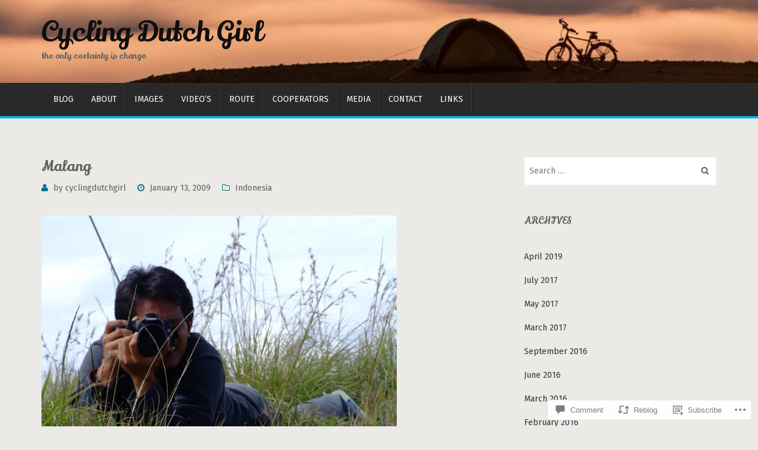

--- FILE ---
content_type: text/html; charset=UTF-8
request_url: https://cyclingdutchgirl.com/2009/01/13/malang/
body_size: 31386
content:
<!DOCTYPE html>
<!--[if lt IE 7]> <html class="no-js lt-ie9 lt-ie8 lt-ie7" lang="en"> <![endif]-->
<!--[if IE 7]> <html class="no-js lt-ie9 lt-ie8" lang="en"> <![endif]-->
<!--[if IE 8]> <html class="no-js lt-ie9" lang="en"> <![endif]-->
<!--[if gt IE 8]><!--> <html class="no-js" lang="en"> <!--<![endif]-->
<head>
<meta charset="UTF-8">
<meta name="viewport" content="width=device-width, initial-scale=1.0">
<title>Malang | Cycling Dutch Girl</title>
<link rel="profile" href="http://gmpg.org/xfn/11">
<link rel="pingback" href="https://cyclingdutchgirl.com/xmlrpc.php" />

<script type="text/javascript">
  WebFontConfig = {"google":{"families":["Fira+Sans:r,i,b,bi:latin,latin-ext","Lily+Script+One:r:latin,latin-ext"]},"api_url":"https:\/\/fonts-api.wp.com\/css"};
  (function() {
    var wf = document.createElement('script');
    wf.src = '/wp-content/plugins/custom-fonts/js/webfont.js';
    wf.type = 'text/javascript';
    wf.async = 'true';
    var s = document.getElementsByTagName('script')[0];
    s.parentNode.insertBefore(wf, s);
	})();
</script><style id="jetpack-custom-fonts-css">.wf-active body, .wf-active button, .wf-active input, .wf-active select, .wf-active textarea{font-family:"Fira Sans",sans-serif}.wf-active h1, .wf-active h2, .wf-active h3, .wf-active h4, .wf-active h5, .wf-active h6{font-family:"Lily Script One",sans-serif;font-style:normal;font-weight:400}.wf-active h1{font-style:normal;font-weight:400}.wf-active h2{font-style:normal;font-weight:400}.wf-active h3{font-style:normal;font-weight:400}.wf-active h4{font-style:normal;font-weight:400}.wf-active h5{font-style:normal;font-weight:400}.wf-active h6{font-style:normal;font-weight:400}.wf-active h2.site-title{font-style:normal;font-weight:400}.wf-active .site-description{font-family:"Lily Script One",sans-serif;font-style:normal;font-weight:400}.wf-active .widget-title{font-style:normal;font-weight:400}.wf-active .widget-postlist-antenna .postlist-title{font-family:"Lily Script One",sans-serif;font-style:normal;font-weight:400}.wf-active .entry-title{font-style:normal;font-weight:400}.wf-active .page-title{font-style:normal;font-weight:400}.wf-active .comments-title{font-style:normal;font-weight:400}.wf-active .antenna-postcarousel-title{font-family:"Lily Script One",sans-serif;font-style:normal;font-weight:400}.wf-active h2.featured-content-title{font-family:"Lily Script One",sans-serif;font-style:normal;font-weight:400}@media (max-width: 767px){.wf-active h2.featured-content-title{font-family:"Lily Script One",sans-serif;font-style:normal;font-weight:400}}</style>
<meta name='robots' content='max-image-preview:large' />

<!-- Async WordPress.com Remote Login -->
<script id="wpcom_remote_login_js">
var wpcom_remote_login_extra_auth = '';
function wpcom_remote_login_remove_dom_node_id( element_id ) {
	var dom_node = document.getElementById( element_id );
	if ( dom_node ) { dom_node.parentNode.removeChild( dom_node ); }
}
function wpcom_remote_login_remove_dom_node_classes( class_name ) {
	var dom_nodes = document.querySelectorAll( '.' + class_name );
	for ( var i = 0; i < dom_nodes.length; i++ ) {
		dom_nodes[ i ].parentNode.removeChild( dom_nodes[ i ] );
	}
}
function wpcom_remote_login_final_cleanup() {
	wpcom_remote_login_remove_dom_node_classes( "wpcom_remote_login_msg" );
	wpcom_remote_login_remove_dom_node_id( "wpcom_remote_login_key" );
	wpcom_remote_login_remove_dom_node_id( "wpcom_remote_login_validate" );
	wpcom_remote_login_remove_dom_node_id( "wpcom_remote_login_js" );
	wpcom_remote_login_remove_dom_node_id( "wpcom_request_access_iframe" );
	wpcom_remote_login_remove_dom_node_id( "wpcom_request_access_styles" );
}

// Watch for messages back from the remote login
window.addEventListener( "message", function( e ) {
	if ( e.origin === "https://r-login.wordpress.com" ) {
		var data = {};
		try {
			data = JSON.parse( e.data );
		} catch( e ) {
			wpcom_remote_login_final_cleanup();
			return;
		}

		if ( data.msg === 'LOGIN' ) {
			// Clean up the login check iframe
			wpcom_remote_login_remove_dom_node_id( "wpcom_remote_login_key" );

			var id_regex = new RegExp( /^[0-9]+$/ );
			var token_regex = new RegExp( /^.*|.*|.*$/ );
			if (
				token_regex.test( data.token )
				&& id_regex.test( data.wpcomid )
			) {
				// We have everything we need to ask for a login
				var script = document.createElement( "script" );
				script.setAttribute( "id", "wpcom_remote_login_validate" );
				script.src = '/remote-login.php?wpcom_remote_login=validate'
					+ '&wpcomid=' + data.wpcomid
					+ '&token=' + encodeURIComponent( data.token )
					+ '&host=' + window.location.protocol
					+ '//' + window.location.hostname
					+ '&postid=170'
					+ '&is_singular=1';
				document.body.appendChild( script );
			}

			return;
		}

		// Safari ITP, not logged in, so redirect
		if ( data.msg === 'LOGIN-REDIRECT' ) {
			window.location = 'https://wordpress.com/log-in?redirect_to=' + window.location.href;
			return;
		}

		// Safari ITP, storage access failed, remove the request
		if ( data.msg === 'LOGIN-REMOVE' ) {
			var css_zap = 'html { -webkit-transition: margin-top 1s; transition: margin-top 1s; } /* 9001 */ html { margin-top: 0 !important; } * html body { margin-top: 0 !important; } @media screen and ( max-width: 782px ) { html { margin-top: 0 !important; } * html body { margin-top: 0 !important; } }';
			var style_zap = document.createElement( 'style' );
			style_zap.type = 'text/css';
			style_zap.appendChild( document.createTextNode( css_zap ) );
			document.body.appendChild( style_zap );

			var e = document.getElementById( 'wpcom_request_access_iframe' );
			e.parentNode.removeChild( e );

			document.cookie = 'wordpress_com_login_access=denied; path=/; max-age=31536000';

			return;
		}

		// Safari ITP
		if ( data.msg === 'REQUEST_ACCESS' ) {
			console.log( 'request access: safari' );

			// Check ITP iframe enable/disable knob
			if ( wpcom_remote_login_extra_auth !== 'safari_itp_iframe' ) {
				return;
			}

			// If we are in a "private window" there is no ITP.
			var private_window = false;
			try {
				var opendb = window.openDatabase( null, null, null, null );
			} catch( e ) {
				private_window = true;
			}

			if ( private_window ) {
				console.log( 'private window' );
				return;
			}

			var iframe = document.createElement( 'iframe' );
			iframe.id = 'wpcom_request_access_iframe';
			iframe.setAttribute( 'scrolling', 'no' );
			iframe.setAttribute( 'sandbox', 'allow-storage-access-by-user-activation allow-scripts allow-same-origin allow-top-navigation-by-user-activation' );
			iframe.src = 'https://r-login.wordpress.com/remote-login.php?wpcom_remote_login=request_access&origin=' + encodeURIComponent( data.origin ) + '&wpcomid=' + encodeURIComponent( data.wpcomid );

			var css = 'html { -webkit-transition: margin-top 1s; transition: margin-top 1s; } /* 9001 */ html { margin-top: 46px !important; } * html body { margin-top: 46px !important; } @media screen and ( max-width: 660px ) { html { margin-top: 71px !important; } * html body { margin-top: 71px !important; } #wpcom_request_access_iframe { display: block; height: 71px !important; } } #wpcom_request_access_iframe { border: 0px; height: 46px; position: fixed; top: 0; left: 0; width: 100%; min-width: 100%; z-index: 99999; background: #23282d; } ';

			var style = document.createElement( 'style' );
			style.type = 'text/css';
			style.id = 'wpcom_request_access_styles';
			style.appendChild( document.createTextNode( css ) );
			document.body.appendChild( style );

			document.body.appendChild( iframe );
		}

		if ( data.msg === 'DONE' ) {
			wpcom_remote_login_final_cleanup();
		}
	}
}, false );

// Inject the remote login iframe after the page has had a chance to load
// more critical resources
window.addEventListener( "DOMContentLoaded", function( e ) {
	var iframe = document.createElement( "iframe" );
	iframe.style.display = "none";
	iframe.setAttribute( "scrolling", "no" );
	iframe.setAttribute( "id", "wpcom_remote_login_key" );
	iframe.src = "https://r-login.wordpress.com/remote-login.php"
		+ "?wpcom_remote_login=key"
		+ "&origin=aHR0cHM6Ly9jeWNsaW5nZHV0Y2hnaXJsLmNvbQ%3D%3D"
		+ "&wpcomid=11292197"
		+ "&time=" + Math.floor( Date.now() / 1000 );
	document.body.appendChild( iframe );
}, false );
</script>
<link rel='dns-prefetch' href='//s0.wp.com' />
<link rel='dns-prefetch' href='//widgets.wp.com' />
<link rel="alternate" type="application/rss+xml" title="Cycling Dutch Girl &raquo; Feed" href="https://cyclingdutchgirl.com/feed/" />
<link rel="alternate" type="application/rss+xml" title="Cycling Dutch Girl &raquo; Comments Feed" href="https://cyclingdutchgirl.com/comments/feed/" />
<link rel="alternate" type="application/rss+xml" title="Cycling Dutch Girl &raquo; Malang Comments Feed" href="https://cyclingdutchgirl.com/2009/01/13/malang/feed/" />
	<script type="text/javascript">
		/* <![CDATA[ */
		function addLoadEvent(func) {
			var oldonload = window.onload;
			if (typeof window.onload != 'function') {
				window.onload = func;
			} else {
				window.onload = function () {
					oldonload();
					func();
				}
			}
		}
		/* ]]> */
	</script>
	<link crossorigin='anonymous' rel='stylesheet' id='all-css-0-1' href='/_static/??-eJxtzEkKgDAQRNELGZs4EDfiWUJsxMzYHby+RARB3BQ8KD6cWZgUGSNDKCL7su2RwCJnbdxjCCnVWYtHggO9ZlxFTsQftYaogf+k3x2+4Vv1voRZqrHvpkHJwV5glDTa&cssminify=yes' type='text/css' media='all' />
<style id='wp-emoji-styles-inline-css'>

	img.wp-smiley, img.emoji {
		display: inline !important;
		border: none !important;
		box-shadow: none !important;
		height: 1em !important;
		width: 1em !important;
		margin: 0 0.07em !important;
		vertical-align: -0.1em !important;
		background: none !important;
		padding: 0 !important;
	}
/*# sourceURL=wp-emoji-styles-inline-css */
</style>
<link crossorigin='anonymous' rel='stylesheet' id='all-css-2-1' href='/wp-content/plugins/gutenberg-core/v22.2.0/build/styles/block-library/style.css?m=1764855221i&cssminify=yes' type='text/css' media='all' />
<style id='wp-block-library-inline-css'>
.has-text-align-justify {
	text-align:justify;
}
.has-text-align-justify{text-align:justify;}

/*# sourceURL=wp-block-library-inline-css */
</style><style id='global-styles-inline-css'>
:root{--wp--preset--aspect-ratio--square: 1;--wp--preset--aspect-ratio--4-3: 4/3;--wp--preset--aspect-ratio--3-4: 3/4;--wp--preset--aspect-ratio--3-2: 3/2;--wp--preset--aspect-ratio--2-3: 2/3;--wp--preset--aspect-ratio--16-9: 16/9;--wp--preset--aspect-ratio--9-16: 9/16;--wp--preset--color--black: #000000;--wp--preset--color--cyan-bluish-gray: #abb8c3;--wp--preset--color--white: #ffffff;--wp--preset--color--pale-pink: #f78da7;--wp--preset--color--vivid-red: #cf2e2e;--wp--preset--color--luminous-vivid-orange: #ff6900;--wp--preset--color--luminous-vivid-amber: #fcb900;--wp--preset--color--light-green-cyan: #7bdcb5;--wp--preset--color--vivid-green-cyan: #00d084;--wp--preset--color--pale-cyan-blue: #8ed1fc;--wp--preset--color--vivid-cyan-blue: #0693e3;--wp--preset--color--vivid-purple: #9b51e0;--wp--preset--gradient--vivid-cyan-blue-to-vivid-purple: linear-gradient(135deg,rgb(6,147,227) 0%,rgb(155,81,224) 100%);--wp--preset--gradient--light-green-cyan-to-vivid-green-cyan: linear-gradient(135deg,rgb(122,220,180) 0%,rgb(0,208,130) 100%);--wp--preset--gradient--luminous-vivid-amber-to-luminous-vivid-orange: linear-gradient(135deg,rgb(252,185,0) 0%,rgb(255,105,0) 100%);--wp--preset--gradient--luminous-vivid-orange-to-vivid-red: linear-gradient(135deg,rgb(255,105,0) 0%,rgb(207,46,46) 100%);--wp--preset--gradient--very-light-gray-to-cyan-bluish-gray: linear-gradient(135deg,rgb(238,238,238) 0%,rgb(169,184,195) 100%);--wp--preset--gradient--cool-to-warm-spectrum: linear-gradient(135deg,rgb(74,234,220) 0%,rgb(151,120,209) 20%,rgb(207,42,186) 40%,rgb(238,44,130) 60%,rgb(251,105,98) 80%,rgb(254,248,76) 100%);--wp--preset--gradient--blush-light-purple: linear-gradient(135deg,rgb(255,206,236) 0%,rgb(152,150,240) 100%);--wp--preset--gradient--blush-bordeaux: linear-gradient(135deg,rgb(254,205,165) 0%,rgb(254,45,45) 50%,rgb(107,0,62) 100%);--wp--preset--gradient--luminous-dusk: linear-gradient(135deg,rgb(255,203,112) 0%,rgb(199,81,192) 50%,rgb(65,88,208) 100%);--wp--preset--gradient--pale-ocean: linear-gradient(135deg,rgb(255,245,203) 0%,rgb(182,227,212) 50%,rgb(51,167,181) 100%);--wp--preset--gradient--electric-grass: linear-gradient(135deg,rgb(202,248,128) 0%,rgb(113,206,126) 100%);--wp--preset--gradient--midnight: linear-gradient(135deg,rgb(2,3,129) 0%,rgb(40,116,252) 100%);--wp--preset--font-size--small: 13px;--wp--preset--font-size--medium: 20px;--wp--preset--font-size--large: 36px;--wp--preset--font-size--x-large: 42px;--wp--preset--font-family--albert-sans: 'Albert Sans', sans-serif;--wp--preset--font-family--alegreya: Alegreya, serif;--wp--preset--font-family--arvo: Arvo, serif;--wp--preset--font-family--bodoni-moda: 'Bodoni Moda', serif;--wp--preset--font-family--bricolage-grotesque: 'Bricolage Grotesque', sans-serif;--wp--preset--font-family--cabin: Cabin, sans-serif;--wp--preset--font-family--chivo: Chivo, sans-serif;--wp--preset--font-family--commissioner: Commissioner, sans-serif;--wp--preset--font-family--cormorant: Cormorant, serif;--wp--preset--font-family--courier-prime: 'Courier Prime', monospace;--wp--preset--font-family--crimson-pro: 'Crimson Pro', serif;--wp--preset--font-family--dm-mono: 'DM Mono', monospace;--wp--preset--font-family--dm-sans: 'DM Sans', sans-serif;--wp--preset--font-family--dm-serif-display: 'DM Serif Display', serif;--wp--preset--font-family--domine: Domine, serif;--wp--preset--font-family--eb-garamond: 'EB Garamond', serif;--wp--preset--font-family--epilogue: Epilogue, sans-serif;--wp--preset--font-family--fahkwang: Fahkwang, sans-serif;--wp--preset--font-family--figtree: Figtree, sans-serif;--wp--preset--font-family--fira-sans: 'Fira Sans', sans-serif;--wp--preset--font-family--fjalla-one: 'Fjalla One', sans-serif;--wp--preset--font-family--fraunces: Fraunces, serif;--wp--preset--font-family--gabarito: Gabarito, system-ui;--wp--preset--font-family--ibm-plex-mono: 'IBM Plex Mono', monospace;--wp--preset--font-family--ibm-plex-sans: 'IBM Plex Sans', sans-serif;--wp--preset--font-family--ibarra-real-nova: 'Ibarra Real Nova', serif;--wp--preset--font-family--instrument-serif: 'Instrument Serif', serif;--wp--preset--font-family--inter: Inter, sans-serif;--wp--preset--font-family--josefin-sans: 'Josefin Sans', sans-serif;--wp--preset--font-family--jost: Jost, sans-serif;--wp--preset--font-family--libre-baskerville: 'Libre Baskerville', serif;--wp--preset--font-family--libre-franklin: 'Libre Franklin', sans-serif;--wp--preset--font-family--literata: Literata, serif;--wp--preset--font-family--lora: Lora, serif;--wp--preset--font-family--merriweather: Merriweather, serif;--wp--preset--font-family--montserrat: Montserrat, sans-serif;--wp--preset--font-family--newsreader: Newsreader, serif;--wp--preset--font-family--noto-sans-mono: 'Noto Sans Mono', sans-serif;--wp--preset--font-family--nunito: Nunito, sans-serif;--wp--preset--font-family--open-sans: 'Open Sans', sans-serif;--wp--preset--font-family--overpass: Overpass, sans-serif;--wp--preset--font-family--pt-serif: 'PT Serif', serif;--wp--preset--font-family--petrona: Petrona, serif;--wp--preset--font-family--piazzolla: Piazzolla, serif;--wp--preset--font-family--playfair-display: 'Playfair Display', serif;--wp--preset--font-family--plus-jakarta-sans: 'Plus Jakarta Sans', sans-serif;--wp--preset--font-family--poppins: Poppins, sans-serif;--wp--preset--font-family--raleway: Raleway, sans-serif;--wp--preset--font-family--roboto: Roboto, sans-serif;--wp--preset--font-family--roboto-slab: 'Roboto Slab', serif;--wp--preset--font-family--rubik: Rubik, sans-serif;--wp--preset--font-family--rufina: Rufina, serif;--wp--preset--font-family--sora: Sora, sans-serif;--wp--preset--font-family--source-sans-3: 'Source Sans 3', sans-serif;--wp--preset--font-family--source-serif-4: 'Source Serif 4', serif;--wp--preset--font-family--space-mono: 'Space Mono', monospace;--wp--preset--font-family--syne: Syne, sans-serif;--wp--preset--font-family--texturina: Texturina, serif;--wp--preset--font-family--urbanist: Urbanist, sans-serif;--wp--preset--font-family--work-sans: 'Work Sans', sans-serif;--wp--preset--spacing--20: 0.44rem;--wp--preset--spacing--30: 0.67rem;--wp--preset--spacing--40: 1rem;--wp--preset--spacing--50: 1.5rem;--wp--preset--spacing--60: 2.25rem;--wp--preset--spacing--70: 3.38rem;--wp--preset--spacing--80: 5.06rem;--wp--preset--shadow--natural: 6px 6px 9px rgba(0, 0, 0, 0.2);--wp--preset--shadow--deep: 12px 12px 50px rgba(0, 0, 0, 0.4);--wp--preset--shadow--sharp: 6px 6px 0px rgba(0, 0, 0, 0.2);--wp--preset--shadow--outlined: 6px 6px 0px -3px rgb(255, 255, 255), 6px 6px rgb(0, 0, 0);--wp--preset--shadow--crisp: 6px 6px 0px rgb(0, 0, 0);}:where(.is-layout-flex){gap: 0.5em;}:where(.is-layout-grid){gap: 0.5em;}body .is-layout-flex{display: flex;}.is-layout-flex{flex-wrap: wrap;align-items: center;}.is-layout-flex > :is(*, div){margin: 0;}body .is-layout-grid{display: grid;}.is-layout-grid > :is(*, div){margin: 0;}:where(.wp-block-columns.is-layout-flex){gap: 2em;}:where(.wp-block-columns.is-layout-grid){gap: 2em;}:where(.wp-block-post-template.is-layout-flex){gap: 1.25em;}:where(.wp-block-post-template.is-layout-grid){gap: 1.25em;}.has-black-color{color: var(--wp--preset--color--black) !important;}.has-cyan-bluish-gray-color{color: var(--wp--preset--color--cyan-bluish-gray) !important;}.has-white-color{color: var(--wp--preset--color--white) !important;}.has-pale-pink-color{color: var(--wp--preset--color--pale-pink) !important;}.has-vivid-red-color{color: var(--wp--preset--color--vivid-red) !important;}.has-luminous-vivid-orange-color{color: var(--wp--preset--color--luminous-vivid-orange) !important;}.has-luminous-vivid-amber-color{color: var(--wp--preset--color--luminous-vivid-amber) !important;}.has-light-green-cyan-color{color: var(--wp--preset--color--light-green-cyan) !important;}.has-vivid-green-cyan-color{color: var(--wp--preset--color--vivid-green-cyan) !important;}.has-pale-cyan-blue-color{color: var(--wp--preset--color--pale-cyan-blue) !important;}.has-vivid-cyan-blue-color{color: var(--wp--preset--color--vivid-cyan-blue) !important;}.has-vivid-purple-color{color: var(--wp--preset--color--vivid-purple) !important;}.has-black-background-color{background-color: var(--wp--preset--color--black) !important;}.has-cyan-bluish-gray-background-color{background-color: var(--wp--preset--color--cyan-bluish-gray) !important;}.has-white-background-color{background-color: var(--wp--preset--color--white) !important;}.has-pale-pink-background-color{background-color: var(--wp--preset--color--pale-pink) !important;}.has-vivid-red-background-color{background-color: var(--wp--preset--color--vivid-red) !important;}.has-luminous-vivid-orange-background-color{background-color: var(--wp--preset--color--luminous-vivid-orange) !important;}.has-luminous-vivid-amber-background-color{background-color: var(--wp--preset--color--luminous-vivid-amber) !important;}.has-light-green-cyan-background-color{background-color: var(--wp--preset--color--light-green-cyan) !important;}.has-vivid-green-cyan-background-color{background-color: var(--wp--preset--color--vivid-green-cyan) !important;}.has-pale-cyan-blue-background-color{background-color: var(--wp--preset--color--pale-cyan-blue) !important;}.has-vivid-cyan-blue-background-color{background-color: var(--wp--preset--color--vivid-cyan-blue) !important;}.has-vivid-purple-background-color{background-color: var(--wp--preset--color--vivid-purple) !important;}.has-black-border-color{border-color: var(--wp--preset--color--black) !important;}.has-cyan-bluish-gray-border-color{border-color: var(--wp--preset--color--cyan-bluish-gray) !important;}.has-white-border-color{border-color: var(--wp--preset--color--white) !important;}.has-pale-pink-border-color{border-color: var(--wp--preset--color--pale-pink) !important;}.has-vivid-red-border-color{border-color: var(--wp--preset--color--vivid-red) !important;}.has-luminous-vivid-orange-border-color{border-color: var(--wp--preset--color--luminous-vivid-orange) !important;}.has-luminous-vivid-amber-border-color{border-color: var(--wp--preset--color--luminous-vivid-amber) !important;}.has-light-green-cyan-border-color{border-color: var(--wp--preset--color--light-green-cyan) !important;}.has-vivid-green-cyan-border-color{border-color: var(--wp--preset--color--vivid-green-cyan) !important;}.has-pale-cyan-blue-border-color{border-color: var(--wp--preset--color--pale-cyan-blue) !important;}.has-vivid-cyan-blue-border-color{border-color: var(--wp--preset--color--vivid-cyan-blue) !important;}.has-vivid-purple-border-color{border-color: var(--wp--preset--color--vivid-purple) !important;}.has-vivid-cyan-blue-to-vivid-purple-gradient-background{background: var(--wp--preset--gradient--vivid-cyan-blue-to-vivid-purple) !important;}.has-light-green-cyan-to-vivid-green-cyan-gradient-background{background: var(--wp--preset--gradient--light-green-cyan-to-vivid-green-cyan) !important;}.has-luminous-vivid-amber-to-luminous-vivid-orange-gradient-background{background: var(--wp--preset--gradient--luminous-vivid-amber-to-luminous-vivid-orange) !important;}.has-luminous-vivid-orange-to-vivid-red-gradient-background{background: var(--wp--preset--gradient--luminous-vivid-orange-to-vivid-red) !important;}.has-very-light-gray-to-cyan-bluish-gray-gradient-background{background: var(--wp--preset--gradient--very-light-gray-to-cyan-bluish-gray) !important;}.has-cool-to-warm-spectrum-gradient-background{background: var(--wp--preset--gradient--cool-to-warm-spectrum) !important;}.has-blush-light-purple-gradient-background{background: var(--wp--preset--gradient--blush-light-purple) !important;}.has-blush-bordeaux-gradient-background{background: var(--wp--preset--gradient--blush-bordeaux) !important;}.has-luminous-dusk-gradient-background{background: var(--wp--preset--gradient--luminous-dusk) !important;}.has-pale-ocean-gradient-background{background: var(--wp--preset--gradient--pale-ocean) !important;}.has-electric-grass-gradient-background{background: var(--wp--preset--gradient--electric-grass) !important;}.has-midnight-gradient-background{background: var(--wp--preset--gradient--midnight) !important;}.has-small-font-size{font-size: var(--wp--preset--font-size--small) !important;}.has-medium-font-size{font-size: var(--wp--preset--font-size--medium) !important;}.has-large-font-size{font-size: var(--wp--preset--font-size--large) !important;}.has-x-large-font-size{font-size: var(--wp--preset--font-size--x-large) !important;}.has-albert-sans-font-family{font-family: var(--wp--preset--font-family--albert-sans) !important;}.has-alegreya-font-family{font-family: var(--wp--preset--font-family--alegreya) !important;}.has-arvo-font-family{font-family: var(--wp--preset--font-family--arvo) !important;}.has-bodoni-moda-font-family{font-family: var(--wp--preset--font-family--bodoni-moda) !important;}.has-bricolage-grotesque-font-family{font-family: var(--wp--preset--font-family--bricolage-grotesque) !important;}.has-cabin-font-family{font-family: var(--wp--preset--font-family--cabin) !important;}.has-chivo-font-family{font-family: var(--wp--preset--font-family--chivo) !important;}.has-commissioner-font-family{font-family: var(--wp--preset--font-family--commissioner) !important;}.has-cormorant-font-family{font-family: var(--wp--preset--font-family--cormorant) !important;}.has-courier-prime-font-family{font-family: var(--wp--preset--font-family--courier-prime) !important;}.has-crimson-pro-font-family{font-family: var(--wp--preset--font-family--crimson-pro) !important;}.has-dm-mono-font-family{font-family: var(--wp--preset--font-family--dm-mono) !important;}.has-dm-sans-font-family{font-family: var(--wp--preset--font-family--dm-sans) !important;}.has-dm-serif-display-font-family{font-family: var(--wp--preset--font-family--dm-serif-display) !important;}.has-domine-font-family{font-family: var(--wp--preset--font-family--domine) !important;}.has-eb-garamond-font-family{font-family: var(--wp--preset--font-family--eb-garamond) !important;}.has-epilogue-font-family{font-family: var(--wp--preset--font-family--epilogue) !important;}.has-fahkwang-font-family{font-family: var(--wp--preset--font-family--fahkwang) !important;}.has-figtree-font-family{font-family: var(--wp--preset--font-family--figtree) !important;}.has-fira-sans-font-family{font-family: var(--wp--preset--font-family--fira-sans) !important;}.has-fjalla-one-font-family{font-family: var(--wp--preset--font-family--fjalla-one) !important;}.has-fraunces-font-family{font-family: var(--wp--preset--font-family--fraunces) !important;}.has-gabarito-font-family{font-family: var(--wp--preset--font-family--gabarito) !important;}.has-ibm-plex-mono-font-family{font-family: var(--wp--preset--font-family--ibm-plex-mono) !important;}.has-ibm-plex-sans-font-family{font-family: var(--wp--preset--font-family--ibm-plex-sans) !important;}.has-ibarra-real-nova-font-family{font-family: var(--wp--preset--font-family--ibarra-real-nova) !important;}.has-instrument-serif-font-family{font-family: var(--wp--preset--font-family--instrument-serif) !important;}.has-inter-font-family{font-family: var(--wp--preset--font-family--inter) !important;}.has-josefin-sans-font-family{font-family: var(--wp--preset--font-family--josefin-sans) !important;}.has-jost-font-family{font-family: var(--wp--preset--font-family--jost) !important;}.has-libre-baskerville-font-family{font-family: var(--wp--preset--font-family--libre-baskerville) !important;}.has-libre-franklin-font-family{font-family: var(--wp--preset--font-family--libre-franklin) !important;}.has-literata-font-family{font-family: var(--wp--preset--font-family--literata) !important;}.has-lora-font-family{font-family: var(--wp--preset--font-family--lora) !important;}.has-merriweather-font-family{font-family: var(--wp--preset--font-family--merriweather) !important;}.has-montserrat-font-family{font-family: var(--wp--preset--font-family--montserrat) !important;}.has-newsreader-font-family{font-family: var(--wp--preset--font-family--newsreader) !important;}.has-noto-sans-mono-font-family{font-family: var(--wp--preset--font-family--noto-sans-mono) !important;}.has-nunito-font-family{font-family: var(--wp--preset--font-family--nunito) !important;}.has-open-sans-font-family{font-family: var(--wp--preset--font-family--open-sans) !important;}.has-overpass-font-family{font-family: var(--wp--preset--font-family--overpass) !important;}.has-pt-serif-font-family{font-family: var(--wp--preset--font-family--pt-serif) !important;}.has-petrona-font-family{font-family: var(--wp--preset--font-family--petrona) !important;}.has-piazzolla-font-family{font-family: var(--wp--preset--font-family--piazzolla) !important;}.has-playfair-display-font-family{font-family: var(--wp--preset--font-family--playfair-display) !important;}.has-plus-jakarta-sans-font-family{font-family: var(--wp--preset--font-family--plus-jakarta-sans) !important;}.has-poppins-font-family{font-family: var(--wp--preset--font-family--poppins) !important;}.has-raleway-font-family{font-family: var(--wp--preset--font-family--raleway) !important;}.has-roboto-font-family{font-family: var(--wp--preset--font-family--roboto) !important;}.has-roboto-slab-font-family{font-family: var(--wp--preset--font-family--roboto-slab) !important;}.has-rubik-font-family{font-family: var(--wp--preset--font-family--rubik) !important;}.has-rufina-font-family{font-family: var(--wp--preset--font-family--rufina) !important;}.has-sora-font-family{font-family: var(--wp--preset--font-family--sora) !important;}.has-source-sans-3-font-family{font-family: var(--wp--preset--font-family--source-sans-3) !important;}.has-source-serif-4-font-family{font-family: var(--wp--preset--font-family--source-serif-4) !important;}.has-space-mono-font-family{font-family: var(--wp--preset--font-family--space-mono) !important;}.has-syne-font-family{font-family: var(--wp--preset--font-family--syne) !important;}.has-texturina-font-family{font-family: var(--wp--preset--font-family--texturina) !important;}.has-urbanist-font-family{font-family: var(--wp--preset--font-family--urbanist) !important;}.has-work-sans-font-family{font-family: var(--wp--preset--font-family--work-sans) !important;}
/*# sourceURL=global-styles-inline-css */
</style>

<style id='classic-theme-styles-inline-css'>
/*! This file is auto-generated */
.wp-block-button__link{color:#fff;background-color:#32373c;border-radius:9999px;box-shadow:none;text-decoration:none;padding:calc(.667em + 2px) calc(1.333em + 2px);font-size:1.125em}.wp-block-file__button{background:#32373c;color:#fff;text-decoration:none}
/*# sourceURL=/wp-includes/css/classic-themes.min.css */
</style>
<link crossorigin='anonymous' rel='stylesheet' id='all-css-4-1' href='/_static/??-eJx9j8EOwjAIhl/IyvTgvBgfxXQtmZ2jbQrdfHxZll3U7ELgh48fYM7GpSgYBaiaPNY+RAaXCqpO2QroBKEPFkckHTs65gP8x+bgexTFecuN4HsfyWpjui4XZDYaKVQy8lQv3uMGlGzdy6i0rlgbQCnFrfmYMPpUwFZJZEWC+8GAi4OuhtHDhKVTaxWXN/m7Xo650+3UXprm3J6a6/ABpBt3RQ==&cssminify=yes' type='text/css' media='all' />
<link rel='stylesheet' id='verbum-gutenberg-css-css' href='https://widgets.wp.com/verbum-block-editor/block-editor.css?ver=1738686361' media='all' />
<link crossorigin='anonymous' rel='stylesheet' id='all-css-6-1' href='/_static/??-eJyNi0EOgCAMwD4kDg8QPRjfgmRGjQPCZoi/F30BxzYtlKR8DIJBQHYkZEgZ6bgJ3GeDA88Ma4zCkl3qK3XQNm01Ua4gR8LWj+W5/niheTCT1tqO1pwv8zI+GQ==&cssminify=yes' type='text/css' media='all' />
<style id='jetpack_facebook_likebox-inline-css'>
.widget_facebook_likebox {
	overflow: hidden;
}

/*# sourceURL=/wp-content/mu-plugins/jetpack-plugin/moon/modules/widgets/facebook-likebox/style.css */
</style>
<link crossorigin='anonymous' rel='stylesheet' id='all-css-8-1' href='/_static/??-eJzTLy/QTc7PK0nNK9HPLdUtyClNz8wr1i9KTcrJTwcy0/WTi5G5ekCujj52Temp+bo5+cmJJZn5eSgc3bScxMwikFb7XFtDE1NLExMLc0OTLACohS2q&cssminify=yes' type='text/css' media='all' />
<style id='jetpack-global-styles-frontend-style-inline-css'>
:root { --font-headings: unset; --font-base: unset; --font-headings-default: -apple-system,BlinkMacSystemFont,"Segoe UI",Roboto,Oxygen-Sans,Ubuntu,Cantarell,"Helvetica Neue",sans-serif; --font-base-default: -apple-system,BlinkMacSystemFont,"Segoe UI",Roboto,Oxygen-Sans,Ubuntu,Cantarell,"Helvetica Neue",sans-serif;}
/*# sourceURL=jetpack-global-styles-frontend-style-inline-css */
</style>
<link crossorigin='anonymous' rel='stylesheet' id='all-css-10-1' href='/_static/??-eJyNjcEKwjAQRH/IuFRT6kX8FNkmS5K6yQY3Qfx7bfEiXrwM82B4A49qnJRGpUHupnIPqSgs1Cq624chi6zhO5OCRryTR++fW00l7J3qDv43XVNxoOISsmEJol/wY2uR8vs3WggsM/I6uOTzMI3Hw8lOg11eUT1JKA==&cssminify=yes' type='text/css' media='all' />
<script type="text/javascript" id="jetpack_related-posts-js-extra">
/* <![CDATA[ */
var related_posts_js_options = {"post_heading":"h4"};
//# sourceURL=jetpack_related-posts-js-extra
/* ]]> */
</script>
<script type="text/javascript" id="wpcom-actionbar-placeholder-js-extra">
/* <![CDATA[ */
var actionbardata = {"siteID":"11292197","postID":"170","siteURL":"https://cyclingdutchgirl.com","xhrURL":"https://cyclingdutchgirl.com/wp-admin/admin-ajax.php","nonce":"538b1bcb63","isLoggedIn":"","statusMessage":"","subsEmailDefault":"instantly","proxyScriptUrl":"https://s0.wp.com/wp-content/js/wpcom-proxy-request.js?m=1513050504i&amp;ver=20211021","shortlink":"https://wp.me/sLnCd-malang","i18n":{"followedText":"New posts from this site will now appear in your \u003Ca href=\"https://wordpress.com/reader\"\u003EReader\u003C/a\u003E","foldBar":"Collapse this bar","unfoldBar":"Expand this bar","shortLinkCopied":"Shortlink copied to clipboard."}};
//# sourceURL=wpcom-actionbar-placeholder-js-extra
/* ]]> */
</script>
<script type="text/javascript" id="jetpack-mu-wpcom-settings-js-before">
/* <![CDATA[ */
var JETPACK_MU_WPCOM_SETTINGS = {"assetsUrl":"https://s0.wp.com/wp-content/mu-plugins/jetpack-mu-wpcom-plugin/moon/jetpack_vendor/automattic/jetpack-mu-wpcom/src/build/"};
//# sourceURL=jetpack-mu-wpcom-settings-js-before
/* ]]> */
</script>
<script crossorigin='anonymous' type='text/javascript'  src='/_static/??-eJx1jcEOwiAQRH/I7dYm6Mn4KabCpgFhQVhS+/digkk9eJpM5uUNrgl0ZCEWDBWSr4vlgo4kzfrRO4YYGW+WNd6r9QYz+VnIQIpFym8bguXBlQPuxK4xXiDl+Nq+W5P5aqh8RveslLcee8FfCIJdcjvt8DVcjmelxvE0Tcq9AV2gTlk='></script>
<script type="text/javascript" id="rlt-proxy-js-after">
/* <![CDATA[ */
	rltInitialize( {"token":null,"iframeOrigins":["https:\/\/widgets.wp.com"]} );
//# sourceURL=rlt-proxy-js-after
/* ]]> */
</script>
<link rel="EditURI" type="application/rsd+xml" title="RSD" href="https://cyclingdutchgirl.wordpress.com/xmlrpc.php?rsd" />
<meta name="generator" content="WordPress.com" />
<link rel="canonical" href="https://cyclingdutchgirl.com/2009/01/13/malang/" />
<link rel='shortlink' href='https://wp.me/sLnCd-malang' />
<link rel="alternate" type="application/json+oembed" href="https://public-api.wordpress.com/oembed/?format=json&amp;url=https%3A%2F%2Fcyclingdutchgirl.com%2F2009%2F01%2F13%2Fmalang%2F&amp;for=wpcom-auto-discovery" /><link rel="alternate" type="application/xml+oembed" href="https://public-api.wordpress.com/oembed/?format=xml&amp;url=https%3A%2F%2Fcyclingdutchgirl.com%2F2009%2F01%2F13%2Fmalang%2F&amp;for=wpcom-auto-discovery" />
<!-- Jetpack Open Graph Tags -->
<meta property="og:type" content="article" />
<meta property="og:title" content="Malang" />
<meta property="og:url" content="https://cyclingdutchgirl.com/2009/01/13/malang/" />
<meta property="og:description" content="I’ve cycled about 20km since my last update&#8230; downhill. Into town, to take the bike to a bicycle shop where I left her for nearly two weeks while I was busy&#8230;ish. I got talking to a guy i…" />
<meta property="article:published_time" content="2009-01-13T06:44:01+00:00" />
<meta property="article:modified_time" content="2015-01-20T13:23:34+00:00" />
<meta property="og:site_name" content="Cycling Dutch Girl" />
<meta property="og:image" content="https://cyclingdutchgirl.com/wp-content/uploads/2009/01/dscf3867-e1266376000725.jpg" />
<meta property="og:image:width" content="600" />
<meta property="og:image:height" content="450" />
<meta property="og:image:alt" content="" />
<meta property="og:locale" content="en_US" />
<meta property="article:publisher" content="https://www.facebook.com/WordPresscom" />
<meta name="twitter:text:title" content="Malang" />
<meta name="twitter:image" content="https://cyclingdutchgirl.com/wp-content/uploads/2009/01/dscf3867-e1266376000725.jpg?w=640" />
<meta name="twitter:card" content="summary_large_image" />

<!-- End Jetpack Open Graph Tags -->
<link rel="shortcut icon" type="image/x-icon" href="https://secure.gravatar.com/blavatar/1146f0169975fe9001c5953ee9dbf567abdddaf5549bc248df141d63ba5e329b?s=32" sizes="16x16" />
<link rel="icon" type="image/x-icon" href="https://secure.gravatar.com/blavatar/1146f0169975fe9001c5953ee9dbf567abdddaf5549bc248df141d63ba5e329b?s=32" sizes="16x16" />
<link rel="apple-touch-icon" href="https://secure.gravatar.com/blavatar/1146f0169975fe9001c5953ee9dbf567abdddaf5549bc248df141d63ba5e329b?s=114" />
<link rel='openid.server' href='https://cyclingdutchgirl.com/?openidserver=1' />
<link rel='openid.delegate' href='https://cyclingdutchgirl.com/' />
<link rel="search" type="application/opensearchdescription+xml" href="https://cyclingdutchgirl.com/osd.xml" title="Cycling Dutch Girl" />
<link rel="search" type="application/opensearchdescription+xml" href="https://s1.wp.com/opensearch.xml" title="WordPress.com" />
<meta name="theme-color" content="#ebeae6" />
<meta name="description" content="I’ve cycled about 20km since my last update... downhill. Into town, to take the bike to a bicycle shop where I left her for nearly two weeks while I was busy...ish. I got talking to a guy in the bike shop on the 31st of December. His name is Ricky. And while we were waiting&hellip;" />

		<style type="text/css">
		.site-branding {
			background-image: url(https://cyclingdutchgirl.com/wp-content/uploads/2014/07/cropped-intheclouds.jpg);
			background-repeat: no-repeat;
			background-position: top center;
			-webkit-background-size: cover;
			-moz-background-size:    cover;
			-o-background-size:      cover;
			background-size:         cover;
		}
	</style>
	
	<style type="text/css" id="custom-background-css">
body.custom-background { background-color: #ebeae6; }
</style>
	<style type="text/css" id="custom-colors-css">	.sidebar .widget .antenna-postcarousel-title a,
	.sidebar .widget .antenna-postcarousel-title a:visited {
		color: #ddd;
	}
.site-footer-widgets .widget a, .site-footer-widgets .widget a:visited { color: #DDDDDD;}
.antenna-postcarousel-nav .btn { color: #353535;}
.antenna-postcarousel-nav .btn:hover, .site-footer-widgets .antenna-postcarousel-nav .btn:hover { color: #353535;}
.entry-meta a, .entry-meta a:visited, .entry-meta, .comment-list .comment-author .fn a:hover, .comment-list .comment-author .fn a:focus, .comment-list .comment-author .fn a:active { color: #606060;}
body, .comments-title { color: #606060;}
.widget-postlist-antenna .postlist-title { color: #606060;}
mark, ins { color: #5B5B5B;}
code, kbd, tt, var { color: #666666;}
.comment-navigation .nav-previous a, .comment-navigation .nav-previous a:visited, .paging-navigation .nav-previous a, .paging-navigation .nav-previous a:visited, .image-navigation .nav-previous a, .image-navigation .nav-previous a:visited, .comment-navigation .nav-next a, .comment-navigation .nav-next a:visited, .paging-navigation .nav-next a, .paging-navigation .nav-next a:visited, .image-navigation .nav-next a, .image-navigation .nav-next a:visited { color: #606060;}
.comment-list .comment-author .fn a, .comment-list .comment-author .fn a:visited { color: #333333;}
.sidebar .widget a, .sidebar .widget a:visited { color: #333333;}
.entry-title a, .entry-title a:visited, .page-title a, .page-title a:visited { color: #3D3D3D;}
blockquote { border-top-color: #eeeeee;}
blockquote { border-top-color: rgba( 238, 238, 238, 0.2 );}
blockquote { border-right-color: #eeeeee;}
blockquote { border-right-color: rgba( 238, 238, 238, 0.2 );}
blockquote { border-bottom-color: #eeeeee;}
blockquote { border-bottom-color: rgba( 238, 238, 238, 0.2 );}
th, td, .page-header, .comments-area-wrapper, .hentry, .post-navigation .nav-previous, .page-links a, .page-links > span, .single .hentry, .content-area, .widget-title, .comments-title, .comment-list .comment-body { border-color: #eeeeee;}
th, td, .page-header, .comments-area-wrapper, .hentry, .post-navigation .nav-previous, .page-links a, .page-links > span, .single .hentry, .content-area, .widget-title, .comments-title, .comment-list .comment-body { border-color: rgba( 238, 238, 238, 0.2 );}
.no-comments-wrapper { background-color: #ffffff;}
.no-comments-wrapper { background-color: rgba( 255, 255, 255, 0.1 );}
.post-navigation a:hover, .post-navigation a:focus, .post-navigation a:active { background-color: #ffffff;}
.post-navigation a:hover, .post-navigation a:focus, .post-navigation a:active { background-color: rgba( 255, 255, 255, 0.2 );}
.featured-content-nav .btn, .featured-content-nav .btn:hover { color: #353535;}
.more-link, .more-link:visited { color: #353535;}
.page-links a, .page-links > span, .page-links a:hover { color: #353535;}
#infinite-handle span { color: #353535;}
.sf-menu li.current-menu-item > a, .sf-menu li.current-menu-item > a:visited, .sf-menu li.current-menu-parent > a, .sf-menu li.current-menu-parent > a:visited, .sf-menu li.current_page_item > a, .sf-menu li.current_page_item > a:visited, .sf-menu li.current_page_parent > a, .sf-menu li.current_page_parent > a:visited, { color: #353535;}
.sf-menu li.current-menu-item > a:hover, .sf-menu li.current-menu-item > a:focus, .sf-menu li.current-menu-item > a:active, .sf-menu li.current-menu-parent > a:hover, .sf-menu li.current-menu-parent > a:focus, .sf-menu li.current-menu-parent > a:active, .sf-menu li.current_page_item > a:hover, .sf-menu li.current_page_item > a:focus, .sf-menu li.current_page_item > a:active, .sf-menu li.current_page_parent > a:hover, .sf-menu li.current_page_parent > a:focus, .sf-menu li.current_page_parent > a:active { color: #FFFFFF;}
#infinite-handle span:hover { color: #FFFFFF;}
.more-link:hover, .more-link:focus, .more-link:active { color: #FFFFFF;}
body, .site-wrapper, .site-header, .comments-area-wrapper { background-color: #ebeae6;}
.main-navigation { border-color: #00b4dc;}
.page-links a, .page-links > span, .page-links a:hover { background-color: #00b4dc;}
.featured-content-nav .btn { background-color: #00b4dc;}
.featured-content-nav .btn { background-color: rgba( 0, 180, 220, 0.6 );}
.antenna-postcarousel-nav .btn { background-color: #00b4dc;}
.antenna-postcarousel-nav .btn { background-color: rgba( 0, 180, 220, 0.6 );}
.antenna-postcarousel-nav .btn:hover, .site-footer-widgets .antenna-postcarousel-nav .btn:hover { background-color: #00b4dc;}
.featured-content-nav .btn:hover { background-color: #00b4dc;}
.more-link, .more-link:visited { background-color: #00b4dc;}
#infinite-handle span { background-color: #00b4dc;}
blockquote { border-left-color: #00b4dc;}
.sf-menu li.current-menu-item > a, .sf-menu li.current-menu-item > a:visited, .sf-menu li.current-menu-parent > a, .sf-menu li.current-menu-parent > a:visited, .sf-menu li.current_page_item > a, .sf-menu li.current_page_item > a:visited, .sf-menu li.current_page_parent > a, .sf-menu li.current_page_parent > a:visited { background-color: #00b4dc;}
.featured-content-title a:hover, .featured-content-title a:focus, .featured-content-title a:active { color: #00B4DC;}
.widget-postlist-antenna .postlist-date > i { color: #006C84;}
.sidebar .widget a:hover, .sidebar .widget a:focus, .sidebar .widget a:active { color: #006C84;}
.comment-navigation i.fa, .paging-navigation i.fa, .image-navigation i.fa { color: #006C84;}
.comment-navigation .nav-previous a:hover, .comment-navigation .nav-previous a:focus, .comment-navigation .nav-previous a:active, .paging-navigation .nav-previous a:hover, .paging-navigation .nav-previous a:focus, .paging-navigation .nav-previous a:active, .image-navigation .nav-previous a:hover, .image-navigation .nav-previous a:focus, .image-navigation .nav-previous a:active, .comment-navigation .nav-next a:hover, .comment-navigation .nav-next a:focus, .comment-navigation .nav-next a:active, .paging-navigation .nav-next a:hover, .paging-navigation .nav-next a:focus, .paging-navigation .nav-next a:active, .image-navigation .nav-next a:hover, .image-navigation .nav-next a:focus, .image-navigation .nav-next a:active { color: #006C84;}
.entry-meta ul > li > i, .post-navigation i.fa { color: #006C84;}
.more-link:hover, .more-link:focus, .more-link:active { background-color: #0f0f0f;}
.entry-meta a:hover, .entry-meta a:focus, .entry-meta a:active { color: #0F0F0F;}
#infinite-handle span:hover { background-color: #0f0f0f;}
.sf-menu li.current-menu-item > a:hover, .sf-menu li.current-menu-item > a:focus, .sf-menu li.current-menu-item > a:active, .sf-menu li.current-menu-parent > a:hover, .sf-menu li.current-menu-parent > a:focus, .sf-menu li.current-menu-parent > a:active, .sf-menu li.current_page_item > a:hover, .sf-menu li.current_page_item > a:focus, .sf-menu li.current_page_item > a:active, .sf-menu li.current_page_parent > a:hover, .sf-menu li.current_page_parent > a:focus, .sf-menu li.current_page_parent > a:active { background-color: #0f0f0f;}
a:hover, a:focus, a:active, a, a:visited, .entry-title a:hover, .entry-title a:focus, .entry-title a:active, .page-title a:hover, .page-title a:focus, .page-title a:active { color: #0F0F0F;}
</style>
<link crossorigin='anonymous' rel='stylesheet' id='all-css-0-3' href='/_static/??-eJyNjMEKgzAQBX9Ifdha9CJ+StF1KdFkN7gJ+X0RbM89zjAMSqxJJbEkhFxHnz9ODBunONN+M4Kq4O2EsHil3WDFRT4aMqvw/yHomj0baD40G/tf9BXXcApj27+ej6Hr2247ASkBO20=&cssminify=yes' type='text/css' media='all' />
</head>
<body class="wp-singular post-template-default single single-post postid-170 single-format-standard custom-background wp-theme-premiumantenna customizer-styles-applied layout-wide content-sidebar jetpack-reblog-enabled custom-colors" itemscope="itemscope" itemtype="http://schema.org/WebPage">
<div id="page" class="site-wrapper hfeed site">
		<header id="masthead" class="site-header" role="banner" itemscope="itemscope" itemtype="http://schema.org/WPHeader">

		<div class="site-branding">
			<div class="container">
								
				<h2 class="site-title" itemprop="headline"><a href="https://cyclingdutchgirl.com/" title="Cycling Dutch Girl" rel="home">Cycling Dutch Girl</a></h2>
				<h3 class="site-description" itemprop="description">the only certainty is change</h3>
							</div>
		</div><!-- .site-branding -->

		<nav id="site-navigation" class="main-navigation" role="navigation" itemscope="itemscope" itemtype="http://schema.org/SiteNavigationElement">
			<div class="container">
				<a class="skip-link screen-reader-text" href="#content">Skip to content</a>
				<div class="toggle-menu-wrapper">
					<a href="#mobile-navigation" class="toggle-menu"><i class="fa fa-bars"></i></a>
				</div>

				<div class="site-primary-menu"><ul id="menu-menu-1" class="primary-menu sf-menu"><li id="menu-item-7792" class="menu-item menu-item-type-custom menu-item-object-custom menu-item-home menu-item-7792"><a href="https://cyclingdutchgirl.com/">Blog</a></li>
<li id="menu-item-7919" class="menu-item menu-item-type-post_type menu-item-object-page menu-item-7919"><a href="https://cyclingdutchgirl.com/about/">About</a></li>
<li id="menu-item-9978" class="menu-item menu-item-type-post_type menu-item-object-page menu-item-9978"><a href="https://cyclingdutchgirl.com/previous/">Images</a></li>
<li id="menu-item-7921" class="menu-item menu-item-type-post_type menu-item-object-page menu-item-7921"><a href="https://cyclingdutchgirl.com/my-videos/">Video&#8217;s</a></li>
<li id="menu-item-9981" class="menu-item menu-item-type-post_type menu-item-object-page menu-item-9981"><a href="https://cyclingdutchgirl.com/route/">Route</a></li>
<li id="menu-item-7923" class="menu-item menu-item-type-post_type menu-item-object-page menu-item-7923"><a href="https://cyclingdutchgirl.com/sponsors/">Cooperators</a></li>
<li id="menu-item-7924" class="menu-item menu-item-type-post_type menu-item-object-page menu-item-7924"><a href="https://cyclingdutchgirl.com/media/">Media</a></li>
<li id="menu-item-7925" class="menu-item menu-item-type-post_type menu-item-object-page menu-item-7925"><a href="https://cyclingdutchgirl.com/contact/">Contact</a></li>
<li id="menu-item-7926" class="menu-item menu-item-type-post_type menu-item-object-page menu-item-7926"><a href="https://cyclingdutchgirl.com/links-and-things/">Links</a></li>
</ul></div>			</div>
		</nav><!-- .main-navigation -->

		<nav id="mobile-navigation" class="mobile-navigation"></nav><!-- .mobile-navigation -->

	</header><!-- #masthead -->
<div id="content" class="site-content">

	<div class="container">
		<div class="row">

			<div id="primary" class="content-area col-xs-12 col-sm-12 col-md-8 col-lg-8">
				<main id="main" class="site-main" role="main" itemprop="mainContentOfPage" itemscope="itemscope" itemtype="http://schema.org/Blog">

				
					
<article id="post-170" class="post-170 post type-post status-publish format-standard has-post-thumbnail hentry category-indonesia" itemscope="itemscope" itemtype="http://schema.org/BlogPosting" itemprop="blogPost">

	<header class="entry-header">
		<h1 class="entry-title">Malang</h1>	</header><!-- .entry-header -->

	<div class="entry-meta entry-meta-header">
		<ul>
			<li><i class="fa fa-user"></i> <span class="byline"> by <span class="author vcard"><a class="url fn n" href="https://cyclingdutchgirl.com/author/cyclingdutchgirl/">cyclingdutchgirl</a></span></span></li>
			<li><i class="fa fa-clock-o"></i> <span class="posted-on"><span class="posted-on-label">Posted on</span> <a href="https://cyclingdutchgirl.com/2009/01/13/malang/" rel="bookmark"><time class="entry-date published" datetime="2009-01-13T14:44:01-08:00">January 13, 2009</time><time class="updated" datetime="2015-01-20T05:23:34-08:00">January 20, 2015</time></a></span></li>
			<li><i class="fa fa-folder-o"></i> 
	<span class="entry-meta-first-category">
		<a href="https://cyclingdutchgirl.com/category/indonesia/">Indonesia</a>
	</span>

	</li>
		</ul>
	</div><!-- .entry-meta -->

	
	<figure class="post-thumbnail-single">
		<img width="600" height="450" src="https://cyclingdutchgirl.com/wp-content/uploads/2009/01/dscf3867-e1266376000725.jpg?w=600&amp;h=450&amp;crop=1" class="img-featured img-responsive wp-post-image" alt="" decoding="async" srcset="https://cyclingdutchgirl.com/wp-content/uploads/2009/01/dscf3867-e1266376000725.jpg 600w, https://cyclingdutchgirl.com/wp-content/uploads/2009/01/dscf3867-e1266376000725.jpg?w=150&amp;h=113&amp;crop=1 150w, https://cyclingdutchgirl.com/wp-content/uploads/2009/01/dscf3867-e1266376000725.jpg?w=300&amp;h=225&amp;crop=1 300w" sizes="(max-width: 600px) 100vw, 600px" data-attachment-id="2270" data-permalink="https://cyclingdutchgirl.com/2009/01/13/malang/dscf3867/" data-orig-file="https://cyclingdutchgirl.com/wp-content/uploads/2009/01/dscf3867-e1266376000725.jpg" data-orig-size="600,450" data-comments-opened="1" data-image-meta="{&quot;aperture&quot;:&quot;6.4&quot;,&quot;credit&quot;:&quot;&quot;,&quot;camera&quot;:&quot;FinePix S9500&quot;,&quot;caption&quot;:&quot;&quot;,&quot;created_timestamp&quot;:&quot;1230902792&quot;,&quot;copyright&quot;:&quot;&quot;,&quot;focal_length&quot;:&quot;32.7&quot;,&quot;iso&quot;:&quot;80&quot;,&quot;shutter_speed&quot;:&quot;0.0028571428571429&quot;,&quot;title&quot;:&quot;&quot;}" data-image-title="takin&amp;#8217; a pic of me takin&amp;#8217; a pic of him&amp;#8230;" data-image-description="" data-image-caption="" data-medium-file="https://cyclingdutchgirl.com/wp-content/uploads/2009/01/dscf3867-e1266376000725.jpg?w=300" data-large-file="https://cyclingdutchgirl.com/wp-content/uploads/2009/01/dscf3867-e1266376000725.jpg?w=600" />	</figure><!-- .post-thumbnail -->

	
	<div class="entry-content">
		<p>I’ve cycled about 20km since my last update&#8230; downhill. Into town, to take the bike to a bicycle shop where I left her for nearly two weeks while I was busy&#8230;ish.<a href="https://cyclingdutchgirl.com/wp-content/uploads/2009/01/evening-at-ruuds-place.jpg"><img data-attachment-id="702" data-permalink="https://cyclingdutchgirl.com/2009/01/13/malang/evening-at-ruuds-place/" data-orig-file="https://cyclingdutchgirl.com/wp-content/uploads/2009/01/evening-at-ruuds-place.jpg" data-orig-size="640,480" data-comments-opened="1" data-image-meta="{&quot;aperture&quot;:&quot;0&quot;,&quot;credit&quot;:&quot;&quot;,&quot;camera&quot;:&quot;&quot;,&quot;caption&quot;:&quot;&quot;,&quot;created_timestamp&quot;:&quot;0&quot;,&quot;copyright&quot;:&quot;&quot;,&quot;focal_length&quot;:&quot;0&quot;,&quot;iso&quot;:&quot;0&quot;,&quot;shutter_speed&quot;:&quot;0&quot;,&quot;title&quot;:&quot;&quot;}" data-image-title="evening at Ruuds place" data-image-description="" data-image-caption="" data-medium-file="https://cyclingdutchgirl.com/wp-content/uploads/2009/01/evening-at-ruuds-place.jpg?w=300" data-large-file="https://cyclingdutchgirl.com/wp-content/uploads/2009/01/evening-at-ruuds-place.jpg?w=640" class="aligncenter size-full wp-image-702" src="https://cyclingdutchgirl.com/wp-content/uploads/2009/01/evening-at-ruuds-place.jpg?w=714" alt="evening at Ruuds place"   srcset="https://cyclingdutchgirl.com/wp-content/uploads/2009/01/evening-at-ruuds-place.jpg 640w, https://cyclingdutchgirl.com/wp-content/uploads/2009/01/evening-at-ruuds-place.jpg?w=150&amp;h=113 150w, https://cyclingdutchgirl.com/wp-content/uploads/2009/01/evening-at-ruuds-place.jpg?w=300&amp;h=225 300w" sizes="(max-width: 640px) 100vw, 640px" /></a></p>
<p>I got talking to a guy in the bike shop on the 31st of December.<br />
His name is Ricky. And while we were waiting for my bicycle to get fixed we had lunch. He asked me to join him and a few friends to go to Sempu Island, since he was planning a trip there the next morning.<a href="https://cyclingdutchgirl.com/wp-content/uploads/2009/01/dscf3867-e1266376000725.jpg"><img data-attachment-id="2270" data-permalink="https://cyclingdutchgirl.com/2009/01/13/malang/dscf3867/" data-orig-file="https://cyclingdutchgirl.com/wp-content/uploads/2009/01/dscf3867-e1266376000725.jpg" data-orig-size="600,450" data-comments-opened="1" data-image-meta="{&quot;aperture&quot;:&quot;6.4&quot;,&quot;credit&quot;:&quot;&quot;,&quot;camera&quot;:&quot;FinePix S9500&quot;,&quot;caption&quot;:&quot;&quot;,&quot;created_timestamp&quot;:&quot;1230902792&quot;,&quot;copyright&quot;:&quot;&quot;,&quot;focal_length&quot;:&quot;32.7&quot;,&quot;iso&quot;:&quot;80&quot;,&quot;shutter_speed&quot;:&quot;0.0028571428571429&quot;,&quot;title&quot;:&quot;&quot;}" data-image-title="takin&amp;#8217; a pic of me takin&amp;#8217; a pic of him&amp;#8230;" data-image-description="" data-image-caption="" data-medium-file="https://cyclingdutchgirl.com/wp-content/uploads/2009/01/dscf3867-e1266376000725.jpg?w=300" data-large-file="https://cyclingdutchgirl.com/wp-content/uploads/2009/01/dscf3867-e1266376000725.jpg?w=600" class="aligncenter size-full wp-image-2270" src="https://cyclingdutchgirl.com/wp-content/uploads/2009/01/dscf3867-e1266376000725.jpg?w=714" alt="takin' a pic of me takin' a pic of him..."   srcset="https://cyclingdutchgirl.com/wp-content/uploads/2009/01/dscf3867-e1266376000725.jpg 600w, https://cyclingdutchgirl.com/wp-content/uploads/2009/01/dscf3867-e1266376000725.jpg?w=150&amp;h=113 150w, https://cyclingdutchgirl.com/wp-content/uploads/2009/01/dscf3867-e1266376000725.jpg?w=300&amp;h=225 300w" sizes="(max-width: 600px) 100vw, 600px" /></a> When I found out my bike needed some more time before she’s ready to hit the road again I decided to take him up on his offer.</p>
<p>First we had to get his mountain bike home, that’s a bit of a hassle with two people. I sat on the bar while Ricky maneuvered us through busy traffic. Trying to convince me it would only take 5 minutes. It was truly uncomfortable, but funny. As proved the many laughing and pointing people along the way… Lucky we fell over only once.<br />
To my question if he transported people like this before he said: “yeah sure, all the time… when I was 14&#8230;” (He’s 30 now).<br />
Around 20 minutes later we arrived at his house in the pouring rain.</p>
<p>Next morning, the 1st of January he came to pick me up at 6.a.m. Due to a little miscommunication I only discovered him waiting in the car in front of the house at 6.30 when I stumbled out of bed&#8230; Happy New Year!<a href="https://cyclingdutchgirl.com/wp-content/uploads/2009/01/sempu-island.jpg"><img data-attachment-id="708" data-permalink="https://cyclingdutchgirl.com/2009/01/13/malang/sempu-island/" data-orig-file="https://cyclingdutchgirl.com/wp-content/uploads/2009/01/sempu-island.jpg" data-orig-size="360,480" data-comments-opened="1" data-image-meta="{&quot;aperture&quot;:&quot;0&quot;,&quot;credit&quot;:&quot;&quot;,&quot;camera&quot;:&quot;&quot;,&quot;caption&quot;:&quot;&quot;,&quot;created_timestamp&quot;:&quot;0&quot;,&quot;copyright&quot;:&quot;&quot;,&quot;focal_length&quot;:&quot;0&quot;,&quot;iso&quot;:&quot;0&quot;,&quot;shutter_speed&quot;:&quot;0&quot;,&quot;title&quot;:&quot;&quot;}" data-image-title="Sempu Island" data-image-description="" data-image-caption="" data-medium-file="https://cyclingdutchgirl.com/wp-content/uploads/2009/01/sempu-island.jpg?w=225" data-large-file="https://cyclingdutchgirl.com/wp-content/uploads/2009/01/sempu-island.jpg?w=360" loading="lazy" class="aligncenter size-full wp-image-708" src="https://cyclingdutchgirl.com/wp-content/uploads/2009/01/sempu-island.jpg?w=714" alt="Sempu Island"   srcset="https://cyclingdutchgirl.com/wp-content/uploads/2009/01/sempu-island.jpg 360w, https://cyclingdutchgirl.com/wp-content/uploads/2009/01/sempu-island.jpg?w=113&amp;h=150 113w, https://cyclingdutchgirl.com/wp-content/uploads/2009/01/sempu-island.jpg?w=225&amp;h=300 225w" sizes="(max-width: 360px) 100vw, 360px" /></a><br />
We didn’t get going for a few hours and when we did we took a wrong turn and drove in the wrong direction for about an hour. The guy’s seemed to find this extremely hilarious, because not only did they visit the same island just the previous week, they also are map-makers. That is their job. They all know each other from college. This was the first day I met them and it turned out I was going to spent a fair bit of time with those guys; Ricky, Thomas, Andy, Yal, Hassan and Tito.<a href="https://cyclingdutchgirl.com/wp-content/uploads/2009/01/n595725591_1329305_18261.jpg"><img data-attachment-id="2289" data-permalink="https://cyclingdutchgirl.com/2009/01/13/malang/n595725591_1329305_18261/" data-orig-file="https://cyclingdutchgirl.com/wp-content/uploads/2009/01/n595725591_1329305_18261.jpg" data-orig-size="519,360" data-comments-opened="1" data-image-meta="{&quot;aperture&quot;:&quot;0&quot;,&quot;credit&quot;:&quot;&quot;,&quot;camera&quot;:&quot;&quot;,&quot;caption&quot;:&quot;&quot;,&quot;created_timestamp&quot;:&quot;0&quot;,&quot;copyright&quot;:&quot;&quot;,&quot;focal_length&quot;:&quot;0&quot;,&quot;iso&quot;:&quot;0&quot;,&quot;shutter_speed&quot;:&quot;0&quot;,&quot;title&quot;:&quot;&quot;}" data-image-title="the crew" data-image-description="" data-image-caption="" data-medium-file="https://cyclingdutchgirl.com/wp-content/uploads/2009/01/n595725591_1329305_18261.jpg?w=300" data-large-file="https://cyclingdutchgirl.com/wp-content/uploads/2009/01/n595725591_1329305_18261.jpg?w=519" loading="lazy" class="aligncenter size-full wp-image-2289" src="https://cyclingdutchgirl.com/wp-content/uploads/2009/01/n595725591_1329305_18261.jpg?w=714" alt="the crew"   srcset="https://cyclingdutchgirl.com/wp-content/uploads/2009/01/n595725591_1329305_18261.jpg 519w, https://cyclingdutchgirl.com/wp-content/uploads/2009/01/n595725591_1329305_18261.jpg?w=150&amp;h=104 150w, https://cyclingdutchgirl.com/wp-content/uploads/2009/01/n595725591_1329305_18261.jpg?w=300&amp;h=208 300w" sizes="(max-width: 519px) 100vw, 519px" /></a></p>
<p>The Island was gorgeous. If only you looked through the 3million other people who had the same idea on new years and leaving behind a serious amount of rubbish.<a href="https://cyclingdutchgirl.com/wp-content/uploads/2009/01/were-not-the-only-ones.jpg"><img data-attachment-id="714" data-permalink="https://cyclingdutchgirl.com/2009/01/13/malang/were-not-the-only-ones/" data-orig-file="https://cyclingdutchgirl.com/wp-content/uploads/2009/01/were-not-the-only-ones.jpg" data-orig-size="640,480" data-comments-opened="1" data-image-meta="{&quot;aperture&quot;:&quot;0&quot;,&quot;credit&quot;:&quot;&quot;,&quot;camera&quot;:&quot;&quot;,&quot;caption&quot;:&quot;&quot;,&quot;created_timestamp&quot;:&quot;0&quot;,&quot;copyright&quot;:&quot;&quot;,&quot;focal_length&quot;:&quot;0&quot;,&quot;iso&quot;:&quot;0&quot;,&quot;shutter_speed&quot;:&quot;0&quot;,&quot;title&quot;:&quot;&quot;}" data-image-title="we&amp;#8217;re not the only ones" data-image-description="" data-image-caption="" data-medium-file="https://cyclingdutchgirl.com/wp-content/uploads/2009/01/were-not-the-only-ones.jpg?w=300" data-large-file="https://cyclingdutchgirl.com/wp-content/uploads/2009/01/were-not-the-only-ones.jpg?w=640" loading="lazy" class="aligncenter size-full wp-image-714" src="https://cyclingdutchgirl.com/wp-content/uploads/2009/01/were-not-the-only-ones.jpg?w=714" alt="we're not the only ones"   srcset="https://cyclingdutchgirl.com/wp-content/uploads/2009/01/were-not-the-only-ones.jpg 640w, https://cyclingdutchgirl.com/wp-content/uploads/2009/01/were-not-the-only-ones.jpg?w=150&amp;h=113 150w, https://cyclingdutchgirl.com/wp-content/uploads/2009/01/were-not-the-only-ones.jpg?w=300&amp;h=225 300w" sizes="(max-width: 640px) 100vw, 640px" /></a><br />
After a strenuous hike over a trail of pure mud and slippery clay, that made it difficult to walk, we got rewarded with the sight of a beautiful lagoon where we jumped off an overhanging tree in the green waters to swim to a stunning little beach where we hang around taking photos.<a href="https://cyclingdutchgirl.com/wp-content/uploads/2009/01/iyal-on-the-rocks.jpg"><img data-attachment-id="704" data-permalink="https://cyclingdutchgirl.com/2009/01/13/malang/iyal-on-the-rocks/" data-orig-file="https://cyclingdutchgirl.com/wp-content/uploads/2009/01/iyal-on-the-rocks.jpg" data-orig-size="640,426" data-comments-opened="1" data-image-meta="{&quot;aperture&quot;:&quot;0&quot;,&quot;credit&quot;:&quot;&quot;,&quot;camera&quot;:&quot;&quot;,&quot;caption&quot;:&quot;&quot;,&quot;created_timestamp&quot;:&quot;0&quot;,&quot;copyright&quot;:&quot;&quot;,&quot;focal_length&quot;:&quot;0&quot;,&quot;iso&quot;:&quot;0&quot;,&quot;shutter_speed&quot;:&quot;0&quot;,&quot;title&quot;:&quot;&quot;}" data-image-title="Iyal on the rocks" data-image-description="" data-image-caption="" data-medium-file="https://cyclingdutchgirl.com/wp-content/uploads/2009/01/iyal-on-the-rocks.jpg?w=300" data-large-file="https://cyclingdutchgirl.com/wp-content/uploads/2009/01/iyal-on-the-rocks.jpg?w=640" loading="lazy" class="aligncenter size-full wp-image-704" src="https://cyclingdutchgirl.com/wp-content/uploads/2009/01/iyal-on-the-rocks.jpg?w=714" alt="Iyal on the rocks"   srcset="https://cyclingdutchgirl.com/wp-content/uploads/2009/01/iyal-on-the-rocks.jpg 640w, https://cyclingdutchgirl.com/wp-content/uploads/2009/01/iyal-on-the-rocks.jpg?w=150&amp;h=100 150w, https://cyclingdutchgirl.com/wp-content/uploads/2009/01/iyal-on-the-rocks.jpg?w=300&amp;h=200 300w" sizes="(max-width: 640px) 100vw, 640px" /></a><br />
Photography is a big hobby of these boys. So it happened we had 5 great cameras but no models… well, that’s what I heard them complaining about&#8230; and if they meant girls running across the beach in bikini in slow motion then they were right. There was a lack of that.<a href="https://cyclingdutchgirl.com/wp-content/uploads/2009/01/trees-in-the-night.jpg"><img data-attachment-id="713" data-permalink="https://cyclingdutchgirl.com/2009/01/13/malang/trees-in-the-night/" data-orig-file="https://cyclingdutchgirl.com/wp-content/uploads/2009/01/trees-in-the-night.jpg" data-orig-size="360,480" data-comments-opened="1" data-image-meta="{&quot;aperture&quot;:&quot;0&quot;,&quot;credit&quot;:&quot;&quot;,&quot;camera&quot;:&quot;&quot;,&quot;caption&quot;:&quot;&quot;,&quot;created_timestamp&quot;:&quot;0&quot;,&quot;copyright&quot;:&quot;&quot;,&quot;focal_length&quot;:&quot;0&quot;,&quot;iso&quot;:&quot;0&quot;,&quot;shutter_speed&quot;:&quot;0&quot;,&quot;title&quot;:&quot;&quot;}" data-image-title="trees in the night" data-image-description="" data-image-caption="" data-medium-file="https://cyclingdutchgirl.com/wp-content/uploads/2009/01/trees-in-the-night.jpg?w=225" data-large-file="https://cyclingdutchgirl.com/wp-content/uploads/2009/01/trees-in-the-night.jpg?w=360" loading="lazy" class="aligncenter size-full wp-image-713" src="https://cyclingdutchgirl.com/wp-content/uploads/2009/01/trees-in-the-night.jpg?w=714" alt="trees in the night"   srcset="https://cyclingdutchgirl.com/wp-content/uploads/2009/01/trees-in-the-night.jpg 360w, https://cyclingdutchgirl.com/wp-content/uploads/2009/01/trees-in-the-night.jpg?w=113&amp;h=150 113w, https://cyclingdutchgirl.com/wp-content/uploads/2009/01/trees-in-the-night.jpg?w=225&amp;h=300 225w" sizes="(max-width: 360px) 100vw, 360px" /></a></p>
<p>We spent the day swimming, climbing up sharp rocks, nearly getting knocked off by the water smashing through a hole from the sea into the lagoon, and laying on the beach.<a href="https://cyclingdutchgirl.com/wp-content/uploads/2009/01/hassan-and-a-bag-of-rubbish.jpg"><img data-attachment-id="703" data-permalink="https://cyclingdutchgirl.com/2009/01/13/malang/hassan-and-a-bag-of-rubbish/" data-orig-file="https://cyclingdutchgirl.com/wp-content/uploads/2009/01/hassan-and-a-bag-of-rubbish.jpg" data-orig-size="640,480" data-comments-opened="1" data-image-meta="{&quot;aperture&quot;:&quot;0&quot;,&quot;credit&quot;:&quot;&quot;,&quot;camera&quot;:&quot;&quot;,&quot;caption&quot;:&quot;&quot;,&quot;created_timestamp&quot;:&quot;0&quot;,&quot;copyright&quot;:&quot;&quot;,&quot;focal_length&quot;:&quot;0&quot;,&quot;iso&quot;:&quot;0&quot;,&quot;shutter_speed&quot;:&quot;0&quot;,&quot;title&quot;:&quot;&quot;}" data-image-title="Hassan and a bag of rubbish" data-image-description="" data-image-caption="" data-medium-file="https://cyclingdutchgirl.com/wp-content/uploads/2009/01/hassan-and-a-bag-of-rubbish.jpg?w=300" data-large-file="https://cyclingdutchgirl.com/wp-content/uploads/2009/01/hassan-and-a-bag-of-rubbish.jpg?w=640" loading="lazy" class="aligncenter size-full wp-image-703" src="https://cyclingdutchgirl.com/wp-content/uploads/2009/01/hassan-and-a-bag-of-rubbish.jpg?w=714" alt="Hassan and a bag of rubbish"   srcset="https://cyclingdutchgirl.com/wp-content/uploads/2009/01/hassan-and-a-bag-of-rubbish.jpg 640w, https://cyclingdutchgirl.com/wp-content/uploads/2009/01/hassan-and-a-bag-of-rubbish.jpg?w=150&amp;h=113 150w, https://cyclingdutchgirl.com/wp-content/uploads/2009/01/hassan-and-a-bag-of-rubbish.jpg?w=300&amp;h=225 300w" sizes="(max-width: 640px) 100vw, 640px" /></a> And there the plan formed to take another trip the next day.</p>
<p>So in the morning I got picked up again and we drove up into the mountains.<a href="https://cyclingdutchgirl.com/wp-content/uploads/2009/01/thomas.jpg"><img data-attachment-id="712" data-permalink="https://cyclingdutchgirl.com/2009/01/13/malang/thomas/" data-orig-file="https://cyclingdutchgirl.com/wp-content/uploads/2009/01/thomas.jpg" data-orig-size="640,426" data-comments-opened="1" data-image-meta="{&quot;aperture&quot;:&quot;0&quot;,&quot;credit&quot;:&quot;&quot;,&quot;camera&quot;:&quot;&quot;,&quot;caption&quot;:&quot;&quot;,&quot;created_timestamp&quot;:&quot;0&quot;,&quot;copyright&quot;:&quot;&quot;,&quot;focal_length&quot;:&quot;0&quot;,&quot;iso&quot;:&quot;0&quot;,&quot;shutter_speed&quot;:&quot;0&quot;,&quot;title&quot;:&quot;&quot;}" data-image-title="Thomas" data-image-description="" data-image-caption="" data-medium-file="https://cyclingdutchgirl.com/wp-content/uploads/2009/01/thomas.jpg?w=300" data-large-file="https://cyclingdutchgirl.com/wp-content/uploads/2009/01/thomas.jpg?w=640" loading="lazy" class="aligncenter size-full wp-image-712" src="https://cyclingdutchgirl.com/wp-content/uploads/2009/01/thomas.jpg?w=714" alt="Thomas"   srcset="https://cyclingdutchgirl.com/wp-content/uploads/2009/01/thomas.jpg 640w, https://cyclingdutchgirl.com/wp-content/uploads/2009/01/thomas.jpg?w=150&amp;h=100 150w, https://cyclingdutchgirl.com/wp-content/uploads/2009/01/thomas.jpg?w=300&amp;h=200 300w" sizes="(max-width: 640px) 100vw, 640px" /></a><br />
To Bromo. A volcano in a crater.<a href="https://cyclingdutchgirl.com/wp-content/uploads/2009/01/bromo-2393m-and-gunung-2581m.jpg"><img data-attachment-id="700" data-permalink="https://cyclingdutchgirl.com/2009/01/13/malang/bromo-2393m-and-gunung-2581m/" data-orig-file="https://cyclingdutchgirl.com/wp-content/uploads/2009/01/bromo-2393m-and-gunung-2581m.jpg" data-orig-size="640,480" data-comments-opened="1" data-image-meta="{&quot;aperture&quot;:&quot;0&quot;,&quot;credit&quot;:&quot;&quot;,&quot;camera&quot;:&quot;&quot;,&quot;caption&quot;:&quot;&quot;,&quot;created_timestamp&quot;:&quot;0&quot;,&quot;copyright&quot;:&quot;&quot;,&quot;focal_length&quot;:&quot;0&quot;,&quot;iso&quot;:&quot;0&quot;,&quot;shutter_speed&quot;:&quot;0&quot;,&quot;title&quot;:&quot;&quot;}" data-image-title="Bromo 2393m and Gunung 2581m" data-image-description="" data-image-caption="" data-medium-file="https://cyclingdutchgirl.com/wp-content/uploads/2009/01/bromo-2393m-and-gunung-2581m.jpg?w=300" data-large-file="https://cyclingdutchgirl.com/wp-content/uploads/2009/01/bromo-2393m-and-gunung-2581m.jpg?w=640" loading="lazy" class="aligncenter size-full wp-image-700" src="https://cyclingdutchgirl.com/wp-content/uploads/2009/01/bromo-2393m-and-gunung-2581m.jpg?w=714" alt="Bromo 2393m and Gunung 2581m"   srcset="https://cyclingdutchgirl.com/wp-content/uploads/2009/01/bromo-2393m-and-gunung-2581m.jpg 640w, https://cyclingdutchgirl.com/wp-content/uploads/2009/01/bromo-2393m-and-gunung-2581m.jpg?w=150&amp;h=113 150w, https://cyclingdutchgirl.com/wp-content/uploads/2009/01/bromo-2393m-and-gunung-2581m.jpg?w=300&amp;h=225 300w" sizes="(max-width: 640px) 100vw, 640px" /></a> The crater is said to be dug out by an ogre in love with half a coconut shell… (Not in love with the shell, but he dug with it…)<a href="https://cyclingdutchgirl.com/wp-content/uploads/2009/01/tenggar-crater-and-bromo.jpg"><img data-attachment-id="710" data-permalink="https://cyclingdutchgirl.com/2009/01/13/malang/tenggar-crater-and-bromo/" data-orig-file="https://cyclingdutchgirl.com/wp-content/uploads/2009/01/tenggar-crater-and-bromo.jpg" data-orig-size="360,480" data-comments-opened="1" data-image-meta="{&quot;aperture&quot;:&quot;0&quot;,&quot;credit&quot;:&quot;&quot;,&quot;camera&quot;:&quot;&quot;,&quot;caption&quot;:&quot;&quot;,&quot;created_timestamp&quot;:&quot;0&quot;,&quot;copyright&quot;:&quot;&quot;,&quot;focal_length&quot;:&quot;0&quot;,&quot;iso&quot;:&quot;0&quot;,&quot;shutter_speed&quot;:&quot;0&quot;,&quot;title&quot;:&quot;&quot;}" data-image-title="Tenggar crater and Bromo" data-image-description="" data-image-caption="" data-medium-file="https://cyclingdutchgirl.com/wp-content/uploads/2009/01/tenggar-crater-and-bromo.jpg?w=225" data-large-file="https://cyclingdutchgirl.com/wp-content/uploads/2009/01/tenggar-crater-and-bromo.jpg?w=360" loading="lazy" class="aligncenter size-full wp-image-710" src="https://cyclingdutchgirl.com/wp-content/uploads/2009/01/tenggar-crater-and-bromo.jpg?w=714" alt="Tenggar crater and Bromo"   srcset="https://cyclingdutchgirl.com/wp-content/uploads/2009/01/tenggar-crater-and-bromo.jpg 360w, https://cyclingdutchgirl.com/wp-content/uploads/2009/01/tenggar-crater-and-bromo.jpg?w=113&amp;h=150 113w, https://cyclingdutchgirl.com/wp-content/uploads/2009/01/tenggar-crater-and-bromo.jpg?w=225&amp;h=300 225w" sizes="(max-width: 360px) 100vw, 360px" /></a></p>
<p>When you, unexpectedly, come up the road and are met with the view you can’t think anything else but WOW!! <a href="https://cyclingdutchgirl.com/wp-content/uploads/2009/01/at-bromo.jpg"><img data-attachment-id="699" data-permalink="https://cyclingdutchgirl.com/2009/01/13/malang/at-bromo/" data-orig-file="https://cyclingdutchgirl.com/wp-content/uploads/2009/01/at-bromo.jpg" data-orig-size="640,480" data-comments-opened="1" data-image-meta="{&quot;aperture&quot;:&quot;0&quot;,&quot;credit&quot;:&quot;&quot;,&quot;camera&quot;:&quot;&quot;,&quot;caption&quot;:&quot;&quot;,&quot;created_timestamp&quot;:&quot;0&quot;,&quot;copyright&quot;:&quot;&quot;,&quot;focal_length&quot;:&quot;0&quot;,&quot;iso&quot;:&quot;0&quot;,&quot;shutter_speed&quot;:&quot;0&quot;,&quot;title&quot;:&quot;&quot;}" data-image-title="at Bromo" data-image-description="" data-image-caption="" data-medium-file="https://cyclingdutchgirl.com/wp-content/uploads/2009/01/at-bromo.jpg?w=300" data-large-file="https://cyclingdutchgirl.com/wp-content/uploads/2009/01/at-bromo.jpg?w=640" loading="lazy" class="aligncenter size-full wp-image-699" src="https://cyclingdutchgirl.com/wp-content/uploads/2009/01/at-bromo.jpg?w=714" alt="at Bromo"   srcset="https://cyclingdutchgirl.com/wp-content/uploads/2009/01/at-bromo.jpg 640w, https://cyclingdutchgirl.com/wp-content/uploads/2009/01/at-bromo.jpg?w=150&amp;h=113 150w, https://cyclingdutchgirl.com/wp-content/uploads/2009/01/at-bromo.jpg?w=300&amp;h=225 300w" sizes="(max-width: 640px) 100vw, 640px" /></a>It’s the most beautiful view I’ve seen in Indonesia so far. The empty crater surrounded by mountains and a green valley. We drove further up to the highest view-point where it was rather cold. Lucky we had beer and coffee to keep warm. <a href="https://cyclingdutchgirl.com/wp-content/uploads/2009/01/enjoying-the-view-at-sunset.jpg"><img data-attachment-id="701" data-permalink="https://cyclingdutchgirl.com/2009/01/13/malang/enjoying-the-view-at-sunset/" data-orig-file="https://cyclingdutchgirl.com/wp-content/uploads/2009/01/enjoying-the-view-at-sunset.jpg" data-orig-size="640,426" data-comments-opened="1" data-image-meta="{&quot;aperture&quot;:&quot;0&quot;,&quot;credit&quot;:&quot;&quot;,&quot;camera&quot;:&quot;&quot;,&quot;caption&quot;:&quot;&quot;,&quot;created_timestamp&quot;:&quot;0&quot;,&quot;copyright&quot;:&quot;&quot;,&quot;focal_length&quot;:&quot;0&quot;,&quot;iso&quot;:&quot;0&quot;,&quot;shutter_speed&quot;:&quot;0&quot;,&quot;title&quot;:&quot;&quot;}" data-image-title="enjoying the view at sunset" data-image-description="" data-image-caption="" data-medium-file="https://cyclingdutchgirl.com/wp-content/uploads/2009/01/enjoying-the-view-at-sunset.jpg?w=300" data-large-file="https://cyclingdutchgirl.com/wp-content/uploads/2009/01/enjoying-the-view-at-sunset.jpg?w=640" loading="lazy" class="aligncenter size-full wp-image-701" src="https://cyclingdutchgirl.com/wp-content/uploads/2009/01/enjoying-the-view-at-sunset.jpg?w=714" alt="enjoying the view at sunset"   srcset="https://cyclingdutchgirl.com/wp-content/uploads/2009/01/enjoying-the-view-at-sunset.jpg 640w, https://cyclingdutchgirl.com/wp-content/uploads/2009/01/enjoying-the-view-at-sunset.jpg?w=150&amp;h=100 150w, https://cyclingdutchgirl.com/wp-content/uploads/2009/01/enjoying-the-view-at-sunset.jpg?w=300&amp;h=200 300w" sizes="(max-width: 640px) 100vw, 640px" /></a>We were the only ones up there to witness the spectacular sunset.<a href="https://cyclingdutchgirl.com/wp-content/uploads/2009/01/sunset-at-bromo.jpg"><img data-attachment-id="709" data-permalink="https://cyclingdutchgirl.com/2009/01/13/malang/sunset-at-bromo/" data-orig-file="https://cyclingdutchgirl.com/wp-content/uploads/2009/01/sunset-at-bromo.jpg" data-orig-size="640,480" data-comments-opened="1" data-image-meta="{&quot;aperture&quot;:&quot;0&quot;,&quot;credit&quot;:&quot;&quot;,&quot;camera&quot;:&quot;&quot;,&quot;caption&quot;:&quot;&quot;,&quot;created_timestamp&quot;:&quot;0&quot;,&quot;copyright&quot;:&quot;&quot;,&quot;focal_length&quot;:&quot;0&quot;,&quot;iso&quot;:&quot;0&quot;,&quot;shutter_speed&quot;:&quot;0&quot;,&quot;title&quot;:&quot;&quot;}" data-image-title="sunset at Bromo" data-image-description="" data-image-caption="" data-medium-file="https://cyclingdutchgirl.com/wp-content/uploads/2009/01/sunset-at-bromo.jpg?w=300" data-large-file="https://cyclingdutchgirl.com/wp-content/uploads/2009/01/sunset-at-bromo.jpg?w=640" loading="lazy" class="aligncenter size-full wp-image-709" src="https://cyclingdutchgirl.com/wp-content/uploads/2009/01/sunset-at-bromo.jpg?w=714" alt="sunset at Bromo"   srcset="https://cyclingdutchgirl.com/wp-content/uploads/2009/01/sunset-at-bromo.jpg 640w, https://cyclingdutchgirl.com/wp-content/uploads/2009/01/sunset-at-bromo.jpg?w=150&amp;h=113 150w, https://cyclingdutchgirl.com/wp-content/uploads/2009/01/sunset-at-bromo.jpg?w=300&amp;h=225 300w" sizes="(max-width: 640px) 100vw, 640px" /></a></p>
<p>I hadn’t planned to abuse Ruud’s hospitality like this. He is an excellent host. He keeps telling me I can stay as long as I like and doesn’t seem bothered a bit having me around. It is extremely nice and comfortable being here. And I have a good excuse to stay just a little bit longer…<a href="https://cyclingdutchgirl.com/wp-content/uploads/2009/01/ruud-and-jimmy-at-breakfast.jpg"><img data-attachment-id="707" data-permalink="https://cyclingdutchgirl.com/2009/01/13/malang/ruud-and-jimmy-at-breakfast/" data-orig-file="https://cyclingdutchgirl.com/wp-content/uploads/2009/01/ruud-and-jimmy-at-breakfast.jpg" data-orig-size="640,480" data-comments-opened="1" data-image-meta="{&quot;aperture&quot;:&quot;0&quot;,&quot;credit&quot;:&quot;&quot;,&quot;camera&quot;:&quot;&quot;,&quot;caption&quot;:&quot;&quot;,&quot;created_timestamp&quot;:&quot;0&quot;,&quot;copyright&quot;:&quot;&quot;,&quot;focal_length&quot;:&quot;0&quot;,&quot;iso&quot;:&quot;0&quot;,&quot;shutter_speed&quot;:&quot;0&quot;,&quot;title&quot;:&quot;&quot;}" data-image-title="Ruud and Jimmy at breakfast" data-image-description="" data-image-caption="" data-medium-file="https://cyclingdutchgirl.com/wp-content/uploads/2009/01/ruud-and-jimmy-at-breakfast.jpg?w=300" data-large-file="https://cyclingdutchgirl.com/wp-content/uploads/2009/01/ruud-and-jimmy-at-breakfast.jpg?w=640" loading="lazy" class="aligncenter size-full wp-image-707" src="https://cyclingdutchgirl.com/wp-content/uploads/2009/01/ruud-and-jimmy-at-breakfast.jpg?w=714" alt="Ruud and Jimmy at breakfast"   srcset="https://cyclingdutchgirl.com/wp-content/uploads/2009/01/ruud-and-jimmy-at-breakfast.jpg 640w, https://cyclingdutchgirl.com/wp-content/uploads/2009/01/ruud-and-jimmy-at-breakfast.jpg?w=150&amp;h=113 150w, https://cyclingdutchgirl.com/wp-content/uploads/2009/01/ruud-and-jimmy-at-breakfast.jpg?w=300&amp;h=225 300w" sizes="(max-width: 640px) 100vw, 640px" /></a></p>
<p>At first the problem was that my bike was broken.</p>
<p>Now that problem is fixed but I am broken.</p>
<p>I’ve been cruising around the area on Ruud’s Enfield. <a href="https://cyclingdutchgirl.com/wp-content/uploads/2009/01/the-enfield.jpg"><img data-attachment-id="711" data-permalink="https://cyclingdutchgirl.com/2009/01/13/malang/the-enfield/" data-orig-file="https://cyclingdutchgirl.com/wp-content/uploads/2009/01/the-enfield.jpg" data-orig-size="640,480" data-comments-opened="1" data-image-meta="{&quot;aperture&quot;:&quot;0&quot;,&quot;credit&quot;:&quot;&quot;,&quot;camera&quot;:&quot;&quot;,&quot;caption&quot;:&quot;&quot;,&quot;created_timestamp&quot;:&quot;0&quot;,&quot;copyright&quot;:&quot;&quot;,&quot;focal_length&quot;:&quot;0&quot;,&quot;iso&quot;:&quot;0&quot;,&quot;shutter_speed&quot;:&quot;0&quot;,&quot;title&quot;:&quot;&quot;}" data-image-title="the Enfield" data-image-description="" data-image-caption="" data-medium-file="https://cyclingdutchgirl.com/wp-content/uploads/2009/01/the-enfield.jpg?w=300" data-large-file="https://cyclingdutchgirl.com/wp-content/uploads/2009/01/the-enfield.jpg?w=640" loading="lazy" class="aligncenter size-full wp-image-711" src="https://cyclingdutchgirl.com/wp-content/uploads/2009/01/the-enfield.jpg?w=714" alt="the Enfield"   srcset="https://cyclingdutchgirl.com/wp-content/uploads/2009/01/the-enfield.jpg 640w, https://cyclingdutchgirl.com/wp-content/uploads/2009/01/the-enfield.jpg?w=150&amp;h=113 150w, https://cyclingdutchgirl.com/wp-content/uploads/2009/01/the-enfield.jpg?w=300&amp;h=225 300w" sizes="(max-width: 640px) 100vw, 640px" /></a>But one day last week I discovered up close that the traffic here isn’t as organized as for example in India… When two young boys on a motorbike smashed, without warning, into my leg. Lucky I wasn’t going very fast but I did fall over and surprised myself by just picking up the bike. I was a bit sore, but lucky the Enfield didn’t even have a scratch. My phone didn’t get away so easily. It sat in my pocket and broke. The two boys (about 14 yrs old, no helmets and going way to fast) seemed fine since they disappeared very quickly…<br />
But apart from my knee scratched I think I did something to my muscle. It’s still very sore. So it seems like a good enough excuse to stay a little longer… Australia is still too hot at the moment anyway. And here it just rains and rains…<a href="https://cyclingdutchgirl.com/wp-content/uploads/2009/01/img_5233-e1267577471496.jpg"><img data-attachment-id="2297" data-permalink="https://cyclingdutchgirl.com/2009/01/13/malang/img_5233/" data-orig-file="https://cyclingdutchgirl.com/wp-content/uploads/2009/01/img_5233-e1267577471496.jpg" data-orig-size="500,750" data-comments-opened="0" data-image-meta="{&quot;aperture&quot;:&quot;4&quot;,&quot;credit&quot;:&quot;&quot;,&quot;camera&quot;:&quot;Canon EOS 40D&quot;,&quot;caption&quot;:&quot;&quot;,&quot;created_timestamp&quot;:&quot;1230906635&quot;,&quot;copyright&quot;:&quot;&quot;,&quot;focal_length&quot;:&quot;70&quot;,&quot;iso&quot;:&quot;200&quot;,&quot;shutter_speed&quot;:&quot;0.0013333333333333&quot;,&quot;title&quot;:&quot;&quot;}" data-image-title=";-)     -x-" data-image-description="" data-image-caption="" data-medium-file="https://cyclingdutchgirl.com/wp-content/uploads/2009/01/img_5233-e1267577471496.jpg?w=200" data-large-file="https://cyclingdutchgirl.com/wp-content/uploads/2009/01/img_5233-e1267577471496.jpg?w=500" loading="lazy" class="aligncenter size-full wp-image-2297" src="https://cyclingdutchgirl.com/wp-content/uploads/2009/01/img_5233-e1267577471496.jpg?w=714" alt=";-)     -x-"   srcset="https://cyclingdutchgirl.com/wp-content/uploads/2009/01/img_5233-e1267577471496.jpg 500w, https://cyclingdutchgirl.com/wp-content/uploads/2009/01/img_5233-e1267577471496.jpg?w=100&amp;h=150 100w, https://cyclingdutchgirl.com/wp-content/uploads/2009/01/img_5233-e1267577471496.jpg?w=200&amp;h=300 200w" sizes="(max-width: 500px) 100vw, 500px" /></a></p>
<p>Maybe I’ll get my visa extended (again) and just sit around, drink beers, watch movies and play Uno with the boys&#8230;<a href="https://cyclingdutchgirl.com/wp-content/uploads/2009/01/playing-uno-by-ijal.jpg"><img data-attachment-id="706" data-permalink="https://cyclingdutchgirl.com/2009/01/13/malang/playing-uno-by-ijal/" data-orig-file="https://cyclingdutchgirl.com/wp-content/uploads/2009/01/playing-uno-by-ijal.jpg" data-orig-size="640,477" data-comments-opened="1" data-image-meta="{&quot;aperture&quot;:&quot;0&quot;,&quot;credit&quot;:&quot;&quot;,&quot;camera&quot;:&quot;&quot;,&quot;caption&quot;:&quot;&quot;,&quot;created_timestamp&quot;:&quot;0&quot;,&quot;copyright&quot;:&quot;&quot;,&quot;focal_length&quot;:&quot;0&quot;,&quot;iso&quot;:&quot;0&quot;,&quot;shutter_speed&quot;:&quot;0&quot;,&quot;title&quot;:&quot;&quot;}" data-image-title="playing Uno (by Ijal)" data-image-description="" data-image-caption="" data-medium-file="https://cyclingdutchgirl.com/wp-content/uploads/2009/01/playing-uno-by-ijal.jpg?w=300" data-large-file="https://cyclingdutchgirl.com/wp-content/uploads/2009/01/playing-uno-by-ijal.jpg?w=640" loading="lazy" class="aligncenter size-full wp-image-706" src="https://cyclingdutchgirl.com/wp-content/uploads/2009/01/playing-uno-by-ijal.jpg?w=714" alt="playing Uno (by Ijal)"   srcset="https://cyclingdutchgirl.com/wp-content/uploads/2009/01/playing-uno-by-ijal.jpg 640w, https://cyclingdutchgirl.com/wp-content/uploads/2009/01/playing-uno-by-ijal.jpg?w=150&amp;h=112 150w, https://cyclingdutchgirl.com/wp-content/uploads/2009/01/playing-uno-by-ijal.jpg?w=300&amp;h=224 300w" sizes="(max-width: 640px) 100vw, 640px" /></a></p>
<div id="jp-post-flair" class="sharedaddy sd-like-enabled sd-sharing-enabled"><div class="sharedaddy sd-sharing-enabled"><div class="robots-nocontent sd-block sd-social sd-social-icon-text sd-sharing"><h3 class="sd-title">Share this:</h3><div class="sd-content"><ul><li class="share-facebook"><a rel="nofollow noopener noreferrer"
				data-shared="sharing-facebook-170"
				class="share-facebook sd-button share-icon"
				href="https://cyclingdutchgirl.com/2009/01/13/malang/?share=facebook"
				target="_blank"
				aria-labelledby="sharing-facebook-170"
				>
				<span id="sharing-facebook-170" hidden>Click to share on Facebook (Opens in new window)</span>
				<span>Facebook</span>
			</a></li><li class="share-end"></li></ul></div></div></div><div class='sharedaddy sd-block sd-like jetpack-likes-widget-wrapper jetpack-likes-widget-unloaded' id='like-post-wrapper-11292197-170-6960ac0cd0461' data-src='//widgets.wp.com/likes/index.html?ver=20260109#blog_id=11292197&amp;post_id=170&amp;origin=cyclingdutchgirl.wordpress.com&amp;obj_id=11292197-170-6960ac0cd0461&amp;domain=cyclingdutchgirl.com' data-name='like-post-frame-11292197-170-6960ac0cd0461' data-title='Like or Reblog'><div class='likes-widget-placeholder post-likes-widget-placeholder' style='height: 55px;'><span class='button'><span>Like</span></span> <span class='loading'>Loading...</span></div><span class='sd-text-color'></span><a class='sd-link-color'></a></div>
<div id='jp-relatedposts' class='jp-relatedposts' >
	<h3 class="jp-relatedposts-headline"><em>Related</em></h3>
</div></div>			</div><!-- .entry-content -->

	<footer class="entry-meta entry-meta-footer">
		This entry was posted in <a href="https://cyclingdutchgirl.com/category/indonesia/" rel="category tag">Indonesia</a>. Bookmark the <a href="https://cyclingdutchgirl.com/2009/01/13/malang/" rel="bookmark">permalink</a>.
			</footer><!-- .entry-meta -->

</article><!-- #post-## -->
						<nav class="navigation post-navigation" role="navigation">
		<h1 class="screen-reader-text">Post navigation</h1>
		<div class="nav-links">
			<div class="nav-previous"><a href="https://cyclingdutchgirl.com/2008/12/23/boys-and-bikes/" rel="prev"><span class="meta-nav"><i class="fa fa-chevron-left"></i></span> Boys and Bikes</a></div><div class="nav-next"><a href="https://cyclingdutchgirl.com/2009/02/04/black-bali-beaches-temples-and-tartare-2/" rel="next">Black Bali Beaches, Temples and&nbsp;Tartare <span class="meta-nav"><i class="fa fa-chevron-right"></i></span></a></div>		</div><!-- .nav-links -->
	</nav><!-- .navigation -->
	
					
<div id="comments" class="comments-area">

	
		<div class="comments-area-wrapper">

		<h2 class="comments-title">
			6 thoughts on &ldquo;<span>Malang</span>&rdquo;		</h2>

		
		<ol class="comment-list">
			
	<li id="comment-177" class="comment even thread-even depth-1">
		<article id="div-comment-177" class="comment-body">
			<footer class="comment-meta">
				<div class="comment-author vcard">
										<cite class="fn">Rena</cite> <span class="says">says:</span>				</div><!-- .comment-author -->

				<div class="comment-metadata">
					<a href="https://cyclingdutchgirl.com/2009/01/13/malang/#comment-177">
						<time datetime="2009-01-13T01:18:29-08:00">
							January 13, 2009 at 1:18 am						</time>
					</a>
									</div><!-- .comment-metadata -->

							</footer><!-- .comment-meta -->

			<div class="comment-content">
				<p>Hi Mir, ik heb zelf tweemaal de Bromo mogen beklimmen en vanaf de Bromo het uitzicht mogen aanschouwen. Ik heb het altijd een geweldige plek gevonden!!</p>
			</div><!-- .comment-content -->

			<div class="reply"><a rel="nofollow" class="comment-reply-link" href="https://cyclingdutchgirl.com/2009/01/13/malang/?replytocom=177#respond" data-commentid="177" data-postid="170" data-belowelement="div-comment-177" data-respondelement="respond" data-replyto="Reply to Rena" aria-label="Reply to Rena">Reply</a></div>		</article><!-- .comment-body -->

	</li><!-- #comment-## -->

	<li id="comment-178" class="comment odd alt thread-odd thread-alt depth-1">
		<article id="div-comment-178" class="comment-body">
			<footer class="comment-meta">
				<div class="comment-author vcard">
										<cite class="fn">Kylie</cite> <span class="says">says:</span>				</div><!-- .comment-author -->

				<div class="comment-metadata">
					<a href="https://cyclingdutchgirl.com/2009/01/13/malang/#comment-178">
						<time datetime="2009-01-13T01:18:53-08:00">
							January 13, 2009 at 1:18 am						</time>
					</a>
									</div><!-- .comment-metadata -->

							</footer><!-- .comment-meta -->

			<div class="comment-content">
				<p>ILoving your Uno collage there &#8211; lots like a professional ad for a cafe! And the volcanos kick arse, what left will there be to see in Oz??!!</p>
			</div><!-- .comment-content -->

			<div class="reply"><a rel="nofollow" class="comment-reply-link" href="https://cyclingdutchgirl.com/2009/01/13/malang/?replytocom=178#respond" data-commentid="178" data-postid="170" data-belowelement="div-comment-178" data-respondelement="respond" data-replyto="Reply to Kylie" aria-label="Reply to Kylie">Reply</a></div>		</article><!-- .comment-body -->

	</li><!-- #comment-## -->

	<li id="comment-179" class="comment even thread-even depth-1">
		<article id="div-comment-179" class="comment-body">
			<footer class="comment-meta">
				<div class="comment-author vcard">
										<cite class="fn">Linda</cite> <span class="says">says:</span>				</div><!-- .comment-author -->

				<div class="comment-metadata">
					<a href="https://cyclingdutchgirl.com/2009/01/13/malang/#comment-179">
						<time datetime="2009-01-13T01:19:29-08:00">
							January 13, 2009 at 1:19 am						</time>
					</a>
									</div><!-- .comment-metadata -->

							</footer><!-- .comment-meta -->

			<div class="comment-content">
				<p>Fabulous photos &#8211; especially Bromo. Keep away from Europe &#8211; the credit crunch is biting, I work for the City Council and they are looking to make hundreds redundant, freeze recruitment. Enjoy the freedom of the open road for as long as you can.<br />
Keep safe, beware of te monkeys &#8211; tricky little fellas.</p>
<p>Love</p>
<p>Linda x</p>
			</div><!-- .comment-content -->

			<div class="reply"><a rel="nofollow" class="comment-reply-link" href="https://cyclingdutchgirl.com/2009/01/13/malang/?replytocom=179#respond" data-commentid="179" data-postid="170" data-belowelement="div-comment-179" data-respondelement="respond" data-replyto="Reply to Linda" aria-label="Reply to Linda">Reply</a></div>		</article><!-- .comment-body -->

	</li><!-- #comment-## -->

	<li id="comment-180" class="comment odd alt thread-odd thread-alt depth-1">
		<article id="div-comment-180" class="comment-body">
			<footer class="comment-meta">
				<div class="comment-author vcard">
										<cite class="fn">Jan Cees &amp; Inge</cite> <span class="says">says:</span>				</div><!-- .comment-author -->

				<div class="comment-metadata">
					<a href="https://cyclingdutchgirl.com/2009/01/13/malang/#comment-180">
						<time datetime="2009-01-17T01:19:58-08:00">
							January 17, 2009 at 1:19 am						</time>
					</a>
									</div><!-- .comment-metadata -->

							</footer><!-- .comment-meta -->

			<div class="comment-content">
				<p>Hoi Mirjam,</p>
<p>Nét tussen de middag teruggekomen van een weekje skieën in frankrijk en meteen al weer een nieuw bericht en dito foto&#8217;s. Schitterend, vooral die vulkaan! Weer helemaal zoals we gewend zijn..:-) . Goeie trip verder richting Bali en we houden contact,</p>
<p>liefs,</p>
<p>papa &amp; mama.</p>
			</div><!-- .comment-content -->

			<div class="reply"><a rel="nofollow" class="comment-reply-link" href="https://cyclingdutchgirl.com/2009/01/13/malang/?replytocom=180#respond" data-commentid="180" data-postid="170" data-belowelement="div-comment-180" data-respondelement="respond" data-replyto="Reply to Jan Cees &amp; Inge" aria-label="Reply to Jan Cees &amp; Inge">Reply</a></div>		</article><!-- .comment-body -->

	</li><!-- #comment-## -->

	<li id="comment-181" class="comment even thread-even depth-1">
		<article id="div-comment-181" class="comment-body">
			<footer class="comment-meta">
				<div class="comment-author vcard">
										<cite class="fn">opa en oma wouters</cite> <span class="says">says:</span>				</div><!-- .comment-author -->

				<div class="comment-metadata">
					<a href="https://cyclingdutchgirl.com/2009/01/13/malang/#comment-181">
						<time datetime="2009-01-18T01:20:24-08:00">
							January 18, 2009 at 1:20 am						</time>
					</a>
									</div><!-- .comment-metadata -->

							</footer><!-- .comment-meta -->

			<div class="comment-content">
				<p>lieve Mirjam ,Ik heb je pas een email gestuurd dus ik heb een poosje niet gekeken.Maar ik zag weer al die mooie fotos,geweldig mooi.Ik stuur wel weer een mailtje dan kunnen we uitgebreid kletsen ook van opa veel liefs en een dikke knuffel van oma xxxx.</p>
			</div><!-- .comment-content -->

			<div class="reply"><a rel="nofollow" class="comment-reply-link" href="https://cyclingdutchgirl.com/2009/01/13/malang/?replytocom=181#respond" data-commentid="181" data-postid="170" data-belowelement="div-comment-181" data-respondelement="respond" data-replyto="Reply to opa en oma wouters" aria-label="Reply to opa en oma wouters">Reply</a></div>		</article><!-- .comment-body -->

	</li><!-- #comment-## -->

	<li id="comment-182" class="comment odd alt thread-odd thread-alt depth-1">
		<article id="div-comment-182" class="comment-body">
			<footer class="comment-meta">
				<div class="comment-author vcard">
										<cite class="fn">Riet Souer</cite> <span class="says">says:</span>				</div><!-- .comment-author -->

				<div class="comment-metadata">
					<a href="https://cyclingdutchgirl.com/2009/01/13/malang/#comment-182">
						<time datetime="2009-02-02T01:21:14-08:00">
							February 2, 2009 at 1:21 am						</time>
					</a>
									</div><!-- .comment-metadata -->

							</footer><!-- .comment-meta -->

			<div class="comment-content">
				<p>HALLO MIRJAM, JE HEBT EEN TIJDJE NIETS VAN ME GEHOORD MAAR IK HEB HET DE LAATSTE TIJD NOGAL DRUK, GISTEREN HEB IK BIJ TANTE TRUUS UIT NOORDWIJK JE OMA EN OPA WOUTERS GESPROKEN EN HOORDE DAT JE OP BALI WAS, INDERDAAD EEN KLEIN EILAND, IK HEB ER OOK EEN PAAR DAGEN DOORGEBRACHT NA MIJN RONDREIS JAVA, ERG INTERESSANT ALLEMAAL.JE GAAT EERDAAGS DOORVLIEGEN NAAR AUSTRALIE, NU DAAR KAN JE WEL WAT ZIEN DENK IK EN HET WEER IS HEET, MAAR DAT BEN JE WEL GEWEND NA AL DIE AVONTUREN. VANUIT EEN ZEER KOUD MAASSLUIS DE HARTELIJKE GROETEN EN TOT HORENS.GR.RIET S.</p>
			</div><!-- .comment-content -->

			<div class="reply"><a rel="nofollow" class="comment-reply-link" href="https://cyclingdutchgirl.com/2009/01/13/malang/?replytocom=182#respond" data-commentid="182" data-postid="170" data-belowelement="div-comment-182" data-respondelement="respond" data-replyto="Reply to Riet Souer" aria-label="Reply to Riet Souer">Reply</a></div>		</article><!-- .comment-body -->

	</li><!-- #comment-## -->
		</ol><!-- .comment-list -->

		
	</div><!-- .comments-area-wrapper -->
	
	
		<div id="respond" class="comment-respond">
		<h3 id="reply-title" class="comment-reply-title">Leave a comment <small><a rel="nofollow" id="cancel-comment-reply-link" href="/2009/01/13/malang/#respond" style="display:none;">Cancel reply</a></small></h3><form action="https://cyclingdutchgirl.com/wp-comments-post.php" method="post" id="commentform" class="comment-form">


<div class="comment-form__verbum transparent"></div><div class="verbum-form-meta"><input type='hidden' name='comment_post_ID' value='170' id='comment_post_ID' />
<input type='hidden' name='comment_parent' id='comment_parent' value='0' />

			<input type="hidden" name="highlander_comment_nonce" id="highlander_comment_nonce" value="fc72f5e9bf" />
			<input type="hidden" name="verbum_show_subscription_modal" value="" /></div><p style="display: none;"><input type="hidden" id="akismet_comment_nonce" name="akismet_comment_nonce" value="3f4d2f7b68" /></p><p style="display: none !important;" class="akismet-fields-container" data-prefix="ak_"><label>&#916;<textarea name="ak_hp_textarea" cols="45" rows="8" maxlength="100"></textarea></label><input type="hidden" id="ak_js_1" name="ak_js" value="217"/><script type="text/javascript">
/* <![CDATA[ */
document.getElementById( "ak_js_1" ).setAttribute( "value", ( new Date() ).getTime() );
/* ]]> */
</script>
</p></form>	</div><!-- #respond -->
	
</div><!-- #comments -->

				
				</main><!-- #main -->
			</div><!-- #primary -->

			<div class="sidebar-area col-xs-12 col-sm-12 col-md-4 col-lg-4">
	<div id="secondary" class="sidebar widget-area" role="complementary" itemscope="itemscope" itemtype="http://schema.org/WPSideBar">

				
			<aside id="search" class="widget widget_search">
				<form role="search" method="get" class="search-form" action="https://cyclingdutchgirl.com/">
	<label>
		<span class="screen-reader-text">Search for:</span>
		<input type="search" class="search-field" placeholder="Search &hellip;" value="" name="s">
	</label>
	<input type="submit" class="search-submit" value="Search">
</form>
			</aside>

			<aside id="archives" class="widget">
				<h2 class="widget-title">Archives</h2>
				<ul>
						<li><a href='https://cyclingdutchgirl.com/2019/04/'>April 2019</a></li>
	<li><a href='https://cyclingdutchgirl.com/2017/07/'>July 2017</a></li>
	<li><a href='https://cyclingdutchgirl.com/2017/05/'>May 2017</a></li>
	<li><a href='https://cyclingdutchgirl.com/2017/03/'>March 2017</a></li>
	<li><a href='https://cyclingdutchgirl.com/2016/09/'>September 2016</a></li>
	<li><a href='https://cyclingdutchgirl.com/2016/06/'>June 2016</a></li>
	<li><a href='https://cyclingdutchgirl.com/2016/03/'>March 2016</a></li>
	<li><a href='https://cyclingdutchgirl.com/2016/02/'>February 2016</a></li>
	<li><a href='https://cyclingdutchgirl.com/2016/01/'>January 2016</a></li>
	<li><a href='https://cyclingdutchgirl.com/2015/12/'>December 2015</a></li>
	<li><a href='https://cyclingdutchgirl.com/2015/11/'>November 2015</a></li>
	<li><a href='https://cyclingdutchgirl.com/2015/10/'>October 2015</a></li>
	<li><a href='https://cyclingdutchgirl.com/2015/08/'>August 2015</a></li>
	<li><a href='https://cyclingdutchgirl.com/2015/07/'>July 2015</a></li>
	<li><a href='https://cyclingdutchgirl.com/2015/06/'>June 2015</a></li>
	<li><a href='https://cyclingdutchgirl.com/2015/05/'>May 2015</a></li>
	<li><a href='https://cyclingdutchgirl.com/2015/04/'>April 2015</a></li>
	<li><a href='https://cyclingdutchgirl.com/2015/03/'>March 2015</a></li>
	<li><a href='https://cyclingdutchgirl.com/2015/01/'>January 2015</a></li>
	<li><a href='https://cyclingdutchgirl.com/2014/12/'>December 2014</a></li>
	<li><a href='https://cyclingdutchgirl.com/2014/11/'>November 2014</a></li>
	<li><a href='https://cyclingdutchgirl.com/2014/10/'>October 2014</a></li>
	<li><a href='https://cyclingdutchgirl.com/2014/09/'>September 2014</a></li>
	<li><a href='https://cyclingdutchgirl.com/2014/07/'>July 2014</a></li>
	<li><a href='https://cyclingdutchgirl.com/2014/06/'>June 2014</a></li>
	<li><a href='https://cyclingdutchgirl.com/2014/05/'>May 2014</a></li>
	<li><a href='https://cyclingdutchgirl.com/2014/04/'>April 2014</a></li>
	<li><a href='https://cyclingdutchgirl.com/2014/03/'>March 2014</a></li>
	<li><a href='https://cyclingdutchgirl.com/2014/02/'>February 2014</a></li>
	<li><a href='https://cyclingdutchgirl.com/2013/12/'>December 2013</a></li>
	<li><a href='https://cyclingdutchgirl.com/2013/11/'>November 2013</a></li>
	<li><a href='https://cyclingdutchgirl.com/2013/10/'>October 2013</a></li>
	<li><a href='https://cyclingdutchgirl.com/2013/09/'>September 2013</a></li>
	<li><a href='https://cyclingdutchgirl.com/2013/08/'>August 2013</a></li>
	<li><a href='https://cyclingdutchgirl.com/2013/07/'>July 2013</a></li>
	<li><a href='https://cyclingdutchgirl.com/2013/06/'>June 2013</a></li>
	<li><a href='https://cyclingdutchgirl.com/2013/05/'>May 2013</a></li>
	<li><a href='https://cyclingdutchgirl.com/2013/04/'>April 2013</a></li>
	<li><a href='https://cyclingdutchgirl.com/2013/03/'>March 2013</a></li>
	<li><a href='https://cyclingdutchgirl.com/2013/02/'>February 2013</a></li>
	<li><a href='https://cyclingdutchgirl.com/2013/01/'>January 2013</a></li>
	<li><a href='https://cyclingdutchgirl.com/2012/12/'>December 2012</a></li>
	<li><a href='https://cyclingdutchgirl.com/2012/10/'>October 2012</a></li>
	<li><a href='https://cyclingdutchgirl.com/2012/09/'>September 2012</a></li>
	<li><a href='https://cyclingdutchgirl.com/2012/08/'>August 2012</a></li>
	<li><a href='https://cyclingdutchgirl.com/2012/06/'>June 2012</a></li>
	<li><a href='https://cyclingdutchgirl.com/2012/05/'>May 2012</a></li>
	<li><a href='https://cyclingdutchgirl.com/2012/04/'>April 2012</a></li>
	<li><a href='https://cyclingdutchgirl.com/2012/03/'>March 2012</a></li>
	<li><a href='https://cyclingdutchgirl.com/2012/02/'>February 2012</a></li>
	<li><a href='https://cyclingdutchgirl.com/2012/01/'>January 2012</a></li>
	<li><a href='https://cyclingdutchgirl.com/2011/12/'>December 2011</a></li>
	<li><a href='https://cyclingdutchgirl.com/2011/11/'>November 2011</a></li>
	<li><a href='https://cyclingdutchgirl.com/2011/10/'>October 2011</a></li>
	<li><a href='https://cyclingdutchgirl.com/2011/09/'>September 2011</a></li>
	<li><a href='https://cyclingdutchgirl.com/2011/08/'>August 2011</a></li>
	<li><a href='https://cyclingdutchgirl.com/2011/07/'>July 2011</a></li>
	<li><a href='https://cyclingdutchgirl.com/2011/05/'>May 2011</a></li>
	<li><a href='https://cyclingdutchgirl.com/2011/04/'>April 2011</a></li>
	<li><a href='https://cyclingdutchgirl.com/2011/03/'>March 2011</a></li>
	<li><a href='https://cyclingdutchgirl.com/2011/02/'>February 2011</a></li>
	<li><a href='https://cyclingdutchgirl.com/2011/01/'>January 2011</a></li>
	<li><a href='https://cyclingdutchgirl.com/2010/11/'>November 2010</a></li>
	<li><a href='https://cyclingdutchgirl.com/2010/09/'>September 2010</a></li>
	<li><a href='https://cyclingdutchgirl.com/2010/08/'>August 2010</a></li>
	<li><a href='https://cyclingdutchgirl.com/2010/07/'>July 2010</a></li>
	<li><a href='https://cyclingdutchgirl.com/2010/06/'>June 2010</a></li>
	<li><a href='https://cyclingdutchgirl.com/2010/05/'>May 2010</a></li>
	<li><a href='https://cyclingdutchgirl.com/2010/04/'>April 2010</a></li>
	<li><a href='https://cyclingdutchgirl.com/2010/03/'>March 2010</a></li>
	<li><a href='https://cyclingdutchgirl.com/2010/02/'>February 2010</a></li>
	<li><a href='https://cyclingdutchgirl.com/2010/01/'>January 2010</a></li>
	<li><a href='https://cyclingdutchgirl.com/2009/12/'>December 2009</a></li>
	<li><a href='https://cyclingdutchgirl.com/2009/11/'>November 2009</a></li>
	<li><a href='https://cyclingdutchgirl.com/2009/10/'>October 2009</a></li>
	<li><a href='https://cyclingdutchgirl.com/2009/09/'>September 2009</a></li>
	<li><a href='https://cyclingdutchgirl.com/2009/08/'>August 2009</a></li>
	<li><a href='https://cyclingdutchgirl.com/2009/07/'>July 2009</a></li>
	<li><a href='https://cyclingdutchgirl.com/2009/05/'>May 2009</a></li>
	<li><a href='https://cyclingdutchgirl.com/2009/04/'>April 2009</a></li>
	<li><a href='https://cyclingdutchgirl.com/2009/03/'>March 2009</a></li>
	<li><a href='https://cyclingdutchgirl.com/2009/02/'>February 2009</a></li>
	<li><a href='https://cyclingdutchgirl.com/2009/01/'>January 2009</a></li>
	<li><a href='https://cyclingdutchgirl.com/2008/12/'>December 2008</a></li>
	<li><a href='https://cyclingdutchgirl.com/2008/11/'>November 2008</a></li>
	<li><a href='https://cyclingdutchgirl.com/2008/10/'>October 2008</a></li>
	<li><a href='https://cyclingdutchgirl.com/2008/09/'>September 2008</a></li>
	<li><a href='https://cyclingdutchgirl.com/2008/08/'>August 2008</a></li>
	<li><a href='https://cyclingdutchgirl.com/2008/07/'>July 2008</a></li>
	<li><a href='https://cyclingdutchgirl.com/2008/06/'>June 2008</a></li>
	<li><a href='https://cyclingdutchgirl.com/2008/05/'>May 2008</a></li>
	<li><a href='https://cyclingdutchgirl.com/2008/04/'>April 2008</a></li>
	<li><a href='https://cyclingdutchgirl.com/2008/03/'>March 2008</a></li>
	<li><a href='https://cyclingdutchgirl.com/2008/02/'>February 2008</a></li>
	<li><a href='https://cyclingdutchgirl.com/2008/01/'>January 2008</a></li>
	<li><a href='https://cyclingdutchgirl.com/2007/12/'>December 2007</a></li>
	<li><a href='https://cyclingdutchgirl.com/2007/11/'>November 2007</a></li>
	<li><a href='https://cyclingdutchgirl.com/2007/10/'>October 2007</a></li>
	<li><a href='https://cyclingdutchgirl.com/2007/09/'>September 2007</a></li>
	<li><a href='https://cyclingdutchgirl.com/2007/08/'>August 2007</a></li>
	<li><a href='https://cyclingdutchgirl.com/2007/07/'>July 2007</a></li>
	<li><a href='https://cyclingdutchgirl.com/2007/06/'>June 2007</a></li>
	<li><a href='https://cyclingdutchgirl.com/2007/05/'>May 2007</a></li>
	<li><a href='https://cyclingdutchgirl.com/2007/04/'>April 2007</a></li>
	<li><a href='https://cyclingdutchgirl.com/2007/03/'>March 2007</a></li>
	<li><a href='https://cyclingdutchgirl.com/2007/01/'>January 2007</a></li>
				</ul>
			</aside>

			<aside id="meta" class="widget">
				<h2 class="widget-title">Meta</h2>
				<ul>
					<li><a class="click-register" href="https://wordpress.com/start?ref=wplogin">Create account</a></li>					<li><a href="https://cyclingdutchgirl.wordpress.com/wp-login.php">Log in</a></li>
									</ul>
			</aside>

		
	</div><!-- #secondary -->
</div><!-- .col-* columns of main sidebar -->
		</div><!-- .row -->
	</div><!-- .container -->

</div><!-- #content -->


	<footer id="colophon" class="site-footer" role="contentinfo" itemscope="itemscope" itemtype="http://schema.org/WPFooter">

		
		<div class="site-info">
			<div class="container">

								<div class="row">
					<div class="col-lg-12">
						<div class="social-links">
							<ul>
															<li>
									<a target="_new" title="Facebook" href="https://www.facebook.com/cyclingdutchgirl/" class="social-links-icon social-links-tooltip facebook">
										<i class="fa fa-facebook"></i>
									</a>
								</li>
														</ul>
						</div>
					</div>
				</div>
				
				<div class="row">
					<div class="col-lg-12">
						<div class="credits">
														<a href="https://wordpress.com/?ref=footer_custom_svg" title="Create a website or blog at WordPress.com" rel="nofollow"><svg style="fill: currentColor; position: relative; top: 1px;" width="14px" height="15px" viewBox="0 0 14 15" version="1.1" xmlns="http://www.w3.org/2000/svg" xmlns:xlink="http://www.w3.org/1999/xlink" aria-labelledby="title" role="img">
				<desc id="title">Create a website or blog at WordPress.com</desc>
				<path d="M12.5225848,4.97949746 C13.0138466,5.87586309 13.2934037,6.90452431 13.2934037,7.99874074 C13.2934037,10.3205803 12.0351007,12.3476807 10.1640538,13.4385638 L12.0862862,7.88081544 C12.4453251,6.98296834 12.5648813,6.26504621 12.5648813,5.62667922 C12.5648813,5.39497674 12.549622,5.17994084 12.5225848,4.97949746 L12.5225848,4.97949746 Z M7.86730089,5.04801561 C8.24619178,5.02808979 8.58760099,4.98823815 8.58760099,4.98823815 C8.9267139,4.94809022 8.88671369,4.44972248 8.54745263,4.46957423 C8.54745263,4.46957423 7.52803983,4.54957381 6.86996227,4.54957381 C6.25158863,4.54957381 5.21247202,4.46957423 5.21247202,4.46957423 C4.87306282,4.44972248 4.83328483,4.96816418 5.17254589,4.98823815 C5.17254589,4.98823815 5.49358462,5.02808979 5.83269753,5.04801561 L6.81314716,7.73459399 L5.43565839,11.8651647 L3.14394256,5.04801561 C3.52312975,5.02808979 3.86416859,4.98823815 3.86416859,4.98823815 C4.20305928,4.94809022 4.16305906,4.44972248 3.82394616,4.46957423 C3.82394616,4.46957423 2.80475558,4.54957381 2.14660395,4.54957381 C2.02852925,4.54957381 1.88934333,4.54668493 1.74156477,4.54194422 C2.86690406,2.83350881 4.80113651,1.70529256 6.99996296,1.70529256 C8.638342,1.70529256 10.1302017,2.33173369 11.2498373,3.35765419 C11.222726,3.35602457 11.1962815,3.35261718 11.1683554,3.35261718 C10.5501299,3.35261718 10.1114609,3.89113285 10.1114609,4.46957423 C10.1114609,4.98823815 10.4107217,5.42705065 10.7296864,5.94564049 C10.969021,6.36482346 11.248578,6.90326506 11.248578,7.68133501 C11.248578,8.21992476 11.0413918,8.84503256 10.7696866,9.71584277 L10.1417574,11.8132391 L7.86730089,5.04801561 Z M6.99996296,14.2927074 C6.38218192,14.2927074 5.78595654,14.2021153 5.22195356,14.0362644 L7.11048207,8.54925635 L9.04486267,13.8491542 C9.05760348,13.8802652 9.07323319,13.9089317 9.08989995,13.9358945 C8.43574834,14.1661896 7.73285573,14.2927074 6.99996296,14.2927074 L6.99996296,14.2927074 Z M0.706448182,7.99874074 C0.706448182,7.08630113 0.902152921,6.22015756 1.25141403,5.43749503 L4.25357806,13.6627848 C2.15393732,12.6427902 0.706448182,10.4898387 0.706448182,7.99874074 L0.706448182,7.99874074 Z M6.99996296,0.999 C3.14016476,0.999 0,4.13905746 0,7.99874074 C0,11.8585722 3.14016476,14.999 6.99996296,14.999 C10.8596871,14.999 14,11.8585722 14,7.99874074 C14,4.13905746 10.8596871,0.999 6.99996296,0.999 L6.99996296,0.999 Z" id="wordpress-logo-simplified-cmyk" stroke="none" fill=“currentColor” fill-rule="evenodd"></path>
			</svg></a>
							
													</div>
					</div>
				</div>

			</div><!-- .container -->
		</div><!-- .site-info -->

	</footer><!-- #colophon -->

</div> <!-- #page .site-wrapper -->
<!--  -->
<script type="speculationrules">
{"prefetch":[{"source":"document","where":{"and":[{"href_matches":"/*"},{"not":{"href_matches":["/wp-*.php","/wp-admin/*","/files/*","/wp-content/*","/wp-content/plugins/*","/wp-content/themes/premium/antenna/*","/*\\?(.+)"]}},{"not":{"selector_matches":"a[rel~=\"nofollow\"]"}},{"not":{"selector_matches":".no-prefetch, .no-prefetch a"}}]},"eagerness":"conservative"}]}
</script>
	<div style="display:none">
	</div>
		<div id="actionbar" dir="ltr" style="display: none;"
			class="actnbr-premium-antenna actnbr-has-follow actnbr-has-actions">
		<ul>
								<li class="actnbr-btn actnbr-hidden">
						<a class="actnbr-action actnbr-actn-comment" href="https://cyclingdutchgirl.com/2009/01/13/malang/#comments">
							<svg class="gridicon gridicons-comment" height="20" width="20" xmlns="http://www.w3.org/2000/svg" viewBox="0 0 24 24"><g><path d="M12 16l-5 5v-5H5c-1.1 0-2-.9-2-2V5c0-1.1.9-2 2-2h14c1.1 0 2 .9 2 2v9c0 1.1-.9 2-2 2h-7z"/></g></svg>							<span>Comment						</span>
						</a>
					</li>
									<li class="actnbr-btn actnbr-hidden">
						<a class="actnbr-action actnbr-actn-reblog" href="">
							<svg class="gridicon gridicons-reblog" height="20" width="20" xmlns="http://www.w3.org/2000/svg" viewBox="0 0 24 24"><g><path d="M22.086 9.914L20 7.828V18c0 1.105-.895 2-2 2h-7v-2h7V7.828l-2.086 2.086L14.5 8.5 19 4l4.5 4.5-1.414 1.414zM6 16.172V6h7V4H6c-1.105 0-2 .895-2 2v10.172l-2.086-2.086L.5 15.5 5 20l4.5-4.5-1.414-1.414L6 16.172z"/></g></svg><span>Reblog</span>
						</a>
					</li>
									<li class="actnbr-btn actnbr-hidden">
								<a class="actnbr-action actnbr-actn-follow " href="">
			<svg class="gridicon" height="20" width="20" xmlns="http://www.w3.org/2000/svg" viewBox="0 0 20 20"><path clip-rule="evenodd" d="m4 4.5h12v6.5h1.5v-6.5-1.5h-1.5-12-1.5v1.5 10.5c0 1.1046.89543 2 2 2h7v-1.5h-7c-.27614 0-.5-.2239-.5-.5zm10.5 2h-9v1.5h9zm-5 3h-4v1.5h4zm3.5 1.5h-1v1h1zm-1-1.5h-1.5v1.5 1 1.5h1.5 1 1.5v-1.5-1-1.5h-1.5zm-2.5 2.5h-4v1.5h4zm6.5 1.25h1.5v2.25h2.25v1.5h-2.25v2.25h-1.5v-2.25h-2.25v-1.5h2.25z"  fill-rule="evenodd"></path></svg>
			<span>Subscribe</span>
		</a>
		<a class="actnbr-action actnbr-actn-following  no-display" href="">
			<svg class="gridicon" height="20" width="20" xmlns="http://www.w3.org/2000/svg" viewBox="0 0 20 20"><path fill-rule="evenodd" clip-rule="evenodd" d="M16 4.5H4V15C4 15.2761 4.22386 15.5 4.5 15.5H11.5V17H4.5C3.39543 17 2.5 16.1046 2.5 15V4.5V3H4H16H17.5V4.5V12.5H16V4.5ZM5.5 6.5H14.5V8H5.5V6.5ZM5.5 9.5H9.5V11H5.5V9.5ZM12 11H13V12H12V11ZM10.5 9.5H12H13H14.5V11V12V13.5H13H12H10.5V12V11V9.5ZM5.5 12H9.5V13.5H5.5V12Z" fill="#008A20"></path><path class="following-icon-tick" d="M13.5 16L15.5 18L19 14.5" stroke="#008A20" stroke-width="1.5"></path></svg>
			<span>Subscribed</span>
		</a>
							<div class="actnbr-popover tip tip-top-left actnbr-notice" id="follow-bubble">
							<div class="tip-arrow"></div>
							<div class="tip-inner actnbr-follow-bubble">
															<ul>
											<li class="actnbr-sitename">
			<a href="https://cyclingdutchgirl.com">
				<img loading='lazy' alt='' src='https://secure.gravatar.com/blavatar/1146f0169975fe9001c5953ee9dbf567abdddaf5549bc248df141d63ba5e329b?s=50&#038;d=https%3A%2F%2Fs0.wp.com%2Fi%2Flogo%2Fwpcom-gray-white.png' srcset='https://secure.gravatar.com/blavatar/1146f0169975fe9001c5953ee9dbf567abdddaf5549bc248df141d63ba5e329b?s=50&#038;d=https%3A%2F%2Fs0.wp.com%2Fi%2Flogo%2Fwpcom-gray-white.png 1x, https://secure.gravatar.com/blavatar/1146f0169975fe9001c5953ee9dbf567abdddaf5549bc248df141d63ba5e329b?s=75&#038;d=https%3A%2F%2Fs0.wp.com%2Fi%2Flogo%2Fwpcom-gray-white.png 1.5x, https://secure.gravatar.com/blavatar/1146f0169975fe9001c5953ee9dbf567abdddaf5549bc248df141d63ba5e329b?s=100&#038;d=https%3A%2F%2Fs0.wp.com%2Fi%2Flogo%2Fwpcom-gray-white.png 2x, https://secure.gravatar.com/blavatar/1146f0169975fe9001c5953ee9dbf567abdddaf5549bc248df141d63ba5e329b?s=150&#038;d=https%3A%2F%2Fs0.wp.com%2Fi%2Flogo%2Fwpcom-gray-white.png 3x, https://secure.gravatar.com/blavatar/1146f0169975fe9001c5953ee9dbf567abdddaf5549bc248df141d63ba5e329b?s=200&#038;d=https%3A%2F%2Fs0.wp.com%2Fi%2Flogo%2Fwpcom-gray-white.png 4x' class='avatar avatar-50' height='50' width='50' />				Cycling Dutch Girl			</a>
		</li>
										<div class="actnbr-message no-display"></div>
									<form method="post" action="https://subscribe.wordpress.com" accept-charset="utf-8" style="display: none;">
																						<div class="actnbr-follow-count">Join 7,163 other subscribers</div>
																					<div>
										<input type="email" name="email" placeholder="Enter your email address" class="actnbr-email-field" aria-label="Enter your email address" />
										</div>
										<input type="hidden" name="action" value="subscribe" />
										<input type="hidden" name="blog_id" value="11292197" />
										<input type="hidden" name="source" value="https://cyclingdutchgirl.com/2009/01/13/malang/" />
										<input type="hidden" name="sub-type" value="actionbar-follow" />
										<input type="hidden" id="_wpnonce" name="_wpnonce" value="948653a225" />										<div class="actnbr-button-wrap">
											<button type="submit" value="Sign me up">
												Sign me up											</button>
										</div>
									</form>
									<li class="actnbr-login-nudge">
										<div>
											Already have a WordPress.com account? <a href="https://wordpress.com/log-in?redirect_to=https%3A%2F%2Fr-login.wordpress.com%2Fremote-login.php%3Faction%3Dlink%26back%3Dhttps%253A%252F%252Fcyclingdutchgirl.com%252F2009%252F01%252F13%252Fmalang%252F">Log in now.</a>										</div>
									</li>
								</ul>
															</div>
						</div>
					</li>
							<li class="actnbr-ellipsis actnbr-hidden">
				<svg class="gridicon gridicons-ellipsis" height="24" width="24" xmlns="http://www.w3.org/2000/svg" viewBox="0 0 24 24"><g><path d="M7 12c0 1.104-.896 2-2 2s-2-.896-2-2 .896-2 2-2 2 .896 2 2zm12-2c-1.104 0-2 .896-2 2s.896 2 2 2 2-.896 2-2-.896-2-2-2zm-7 0c-1.104 0-2 .896-2 2s.896 2 2 2 2-.896 2-2-.896-2-2-2z"/></g></svg>				<div class="actnbr-popover tip tip-top-left actnbr-more">
					<div class="tip-arrow"></div>
					<div class="tip-inner">
						<ul>
								<li class="actnbr-sitename">
			<a href="https://cyclingdutchgirl.com">
				<img loading='lazy' alt='' src='https://secure.gravatar.com/blavatar/1146f0169975fe9001c5953ee9dbf567abdddaf5549bc248df141d63ba5e329b?s=50&#038;d=https%3A%2F%2Fs0.wp.com%2Fi%2Flogo%2Fwpcom-gray-white.png' srcset='https://secure.gravatar.com/blavatar/1146f0169975fe9001c5953ee9dbf567abdddaf5549bc248df141d63ba5e329b?s=50&#038;d=https%3A%2F%2Fs0.wp.com%2Fi%2Flogo%2Fwpcom-gray-white.png 1x, https://secure.gravatar.com/blavatar/1146f0169975fe9001c5953ee9dbf567abdddaf5549bc248df141d63ba5e329b?s=75&#038;d=https%3A%2F%2Fs0.wp.com%2Fi%2Flogo%2Fwpcom-gray-white.png 1.5x, https://secure.gravatar.com/blavatar/1146f0169975fe9001c5953ee9dbf567abdddaf5549bc248df141d63ba5e329b?s=100&#038;d=https%3A%2F%2Fs0.wp.com%2Fi%2Flogo%2Fwpcom-gray-white.png 2x, https://secure.gravatar.com/blavatar/1146f0169975fe9001c5953ee9dbf567abdddaf5549bc248df141d63ba5e329b?s=150&#038;d=https%3A%2F%2Fs0.wp.com%2Fi%2Flogo%2Fwpcom-gray-white.png 3x, https://secure.gravatar.com/blavatar/1146f0169975fe9001c5953ee9dbf567abdddaf5549bc248df141d63ba5e329b?s=200&#038;d=https%3A%2F%2Fs0.wp.com%2Fi%2Flogo%2Fwpcom-gray-white.png 4x' class='avatar avatar-50' height='50' width='50' />				Cycling Dutch Girl			</a>
		</li>
								<li class="actnbr-folded-follow">
										<a class="actnbr-action actnbr-actn-follow " href="">
			<svg class="gridicon" height="20" width="20" xmlns="http://www.w3.org/2000/svg" viewBox="0 0 20 20"><path clip-rule="evenodd" d="m4 4.5h12v6.5h1.5v-6.5-1.5h-1.5-12-1.5v1.5 10.5c0 1.1046.89543 2 2 2h7v-1.5h-7c-.27614 0-.5-.2239-.5-.5zm10.5 2h-9v1.5h9zm-5 3h-4v1.5h4zm3.5 1.5h-1v1h1zm-1-1.5h-1.5v1.5 1 1.5h1.5 1 1.5v-1.5-1-1.5h-1.5zm-2.5 2.5h-4v1.5h4zm6.5 1.25h1.5v2.25h2.25v1.5h-2.25v2.25h-1.5v-2.25h-2.25v-1.5h2.25z"  fill-rule="evenodd"></path></svg>
			<span>Subscribe</span>
		</a>
		<a class="actnbr-action actnbr-actn-following  no-display" href="">
			<svg class="gridicon" height="20" width="20" xmlns="http://www.w3.org/2000/svg" viewBox="0 0 20 20"><path fill-rule="evenodd" clip-rule="evenodd" d="M16 4.5H4V15C4 15.2761 4.22386 15.5 4.5 15.5H11.5V17H4.5C3.39543 17 2.5 16.1046 2.5 15V4.5V3H4H16H17.5V4.5V12.5H16V4.5ZM5.5 6.5H14.5V8H5.5V6.5ZM5.5 9.5H9.5V11H5.5V9.5ZM12 11H13V12H12V11ZM10.5 9.5H12H13H14.5V11V12V13.5H13H12H10.5V12V11V9.5ZM5.5 12H9.5V13.5H5.5V12Z" fill="#008A20"></path><path class="following-icon-tick" d="M13.5 16L15.5 18L19 14.5" stroke="#008A20" stroke-width="1.5"></path></svg>
			<span>Subscribed</span>
		</a>
								</li>
														<li class="actnbr-signup"><a href="https://wordpress.com/start/">Sign up</a></li>
							<li class="actnbr-login"><a href="https://wordpress.com/log-in?redirect_to=https%3A%2F%2Fr-login.wordpress.com%2Fremote-login.php%3Faction%3Dlink%26back%3Dhttps%253A%252F%252Fcyclingdutchgirl.com%252F2009%252F01%252F13%252Fmalang%252F">Log in</a></li>
																<li class="actnbr-shortlink">
										<a href="https://wp.me/sLnCd-malang">
											<span class="actnbr-shortlink__text">Copy shortlink</span>
											<span class="actnbr-shortlink__icon"><svg class="gridicon gridicons-checkmark" height="16" width="16" xmlns="http://www.w3.org/2000/svg" viewBox="0 0 24 24"><g><path d="M9 19.414l-6.707-6.707 1.414-1.414L9 16.586 20.293 5.293l1.414 1.414"/></g></svg></span>
										</a>
									</li>
																<li class="flb-report">
									<a href="https://wordpress.com/abuse/?report_url=https://cyclingdutchgirl.com/2009/01/13/malang/" target="_blank" rel="noopener noreferrer">
										Report this content									</a>
								</li>
															<li class="actnbr-reader">
									<a href="https://wordpress.com/reader/blogs/11292197/posts/170">
										View post in Reader									</a>
								</li>
															<li class="actnbr-subs">
									<a href="https://subscribe.wordpress.com/">Manage subscriptions</a>
								</li>
																<li class="actnbr-fold"><a href="">Collapse this bar</a></li>
														</ul>
					</div>
				</div>
			</li>
		</ul>
	</div>
	
<script>
window.addEventListener( "DOMContentLoaded", function( event ) {
	var link = document.createElement( "link" );
	link.href = "/wp-content/mu-plugins/actionbar/actionbar.css?v=20250116";
	link.type = "text/css";
	link.rel = "stylesheet";
	document.head.appendChild( link );

	var script = document.createElement( "script" );
	script.src = "/wp-content/mu-plugins/actionbar/actionbar.js?v=20250204";
	document.body.appendChild( script );
} );
</script>

			<div id="jp-carousel-loading-overlay">
			<div id="jp-carousel-loading-wrapper">
				<span id="jp-carousel-library-loading">&nbsp;</span>
			</div>
		</div>
		<div class="jp-carousel-overlay" style="display: none;">

		<div class="jp-carousel-container">
			<!-- The Carousel Swiper -->
			<div
				class="jp-carousel-wrap swiper jp-carousel-swiper-container jp-carousel-transitions"
				itemscope
				itemtype="https://schema.org/ImageGallery">
				<div class="jp-carousel swiper-wrapper"></div>
				<div class="jp-swiper-button-prev swiper-button-prev">
					<svg width="25" height="24" viewBox="0 0 25 24" fill="none" xmlns="http://www.w3.org/2000/svg">
						<mask id="maskPrev" mask-type="alpha" maskUnits="userSpaceOnUse" x="8" y="6" width="9" height="12">
							<path d="M16.2072 16.59L11.6496 12L16.2072 7.41L14.8041 6L8.8335 12L14.8041 18L16.2072 16.59Z" fill="white"/>
						</mask>
						<g mask="url(#maskPrev)">
							<rect x="0.579102" width="23.8823" height="24" fill="#FFFFFF"/>
						</g>
					</svg>
				</div>
				<div class="jp-swiper-button-next swiper-button-next">
					<svg width="25" height="24" viewBox="0 0 25 24" fill="none" xmlns="http://www.w3.org/2000/svg">
						<mask id="maskNext" mask-type="alpha" maskUnits="userSpaceOnUse" x="8" y="6" width="8" height="12">
							<path d="M8.59814 16.59L13.1557 12L8.59814 7.41L10.0012 6L15.9718 12L10.0012 18L8.59814 16.59Z" fill="white"/>
						</mask>
						<g mask="url(#maskNext)">
							<rect x="0.34375" width="23.8822" height="24" fill="#FFFFFF"/>
						</g>
					</svg>
				</div>
			</div>
			<!-- The main close buton -->
			<div class="jp-carousel-close-hint">
				<svg width="25" height="24" viewBox="0 0 25 24" fill="none" xmlns="http://www.w3.org/2000/svg">
					<mask id="maskClose" mask-type="alpha" maskUnits="userSpaceOnUse" x="5" y="5" width="15" height="14">
						<path d="M19.3166 6.41L17.9135 5L12.3509 10.59L6.78834 5L5.38525 6.41L10.9478 12L5.38525 17.59L6.78834 19L12.3509 13.41L17.9135 19L19.3166 17.59L13.754 12L19.3166 6.41Z" fill="white"/>
					</mask>
					<g mask="url(#maskClose)">
						<rect x="0.409668" width="23.8823" height="24" fill="#FFFFFF"/>
					</g>
				</svg>
			</div>
			<!-- Image info, comments and meta -->
			<div class="jp-carousel-info">
				<div class="jp-carousel-info-footer">
					<div class="jp-carousel-pagination-container">
						<div class="jp-swiper-pagination swiper-pagination"></div>
						<div class="jp-carousel-pagination"></div>
					</div>
					<div class="jp-carousel-photo-title-container">
						<h2 class="jp-carousel-photo-caption"></h2>
					</div>
					<div class="jp-carousel-photo-icons-container">
						<a href="#" class="jp-carousel-icon-btn jp-carousel-icon-info" aria-label="Toggle photo metadata visibility">
							<span class="jp-carousel-icon">
								<svg width="25" height="24" viewBox="0 0 25 24" fill="none" xmlns="http://www.w3.org/2000/svg">
									<mask id="maskInfo" mask-type="alpha" maskUnits="userSpaceOnUse" x="2" y="2" width="21" height="20">
										<path fill-rule="evenodd" clip-rule="evenodd" d="M12.7537 2C7.26076 2 2.80273 6.48 2.80273 12C2.80273 17.52 7.26076 22 12.7537 22C18.2466 22 22.7046 17.52 22.7046 12C22.7046 6.48 18.2466 2 12.7537 2ZM11.7586 7V9H13.7488V7H11.7586ZM11.7586 11V17H13.7488V11H11.7586ZM4.79292 12C4.79292 16.41 8.36531 20 12.7537 20C17.142 20 20.7144 16.41 20.7144 12C20.7144 7.59 17.142 4 12.7537 4C8.36531 4 4.79292 7.59 4.79292 12Z" fill="white"/>
									</mask>
									<g mask="url(#maskInfo)">
										<rect x="0.8125" width="23.8823" height="24" fill="#FFFFFF"/>
									</g>
								</svg>
							</span>
						</a>
												<a href="#" class="jp-carousel-icon-btn jp-carousel-icon-comments" aria-label="Toggle photo comments visibility">
							<span class="jp-carousel-icon">
								<svg width="25" height="24" viewBox="0 0 25 24" fill="none" xmlns="http://www.w3.org/2000/svg">
									<mask id="maskComments" mask-type="alpha" maskUnits="userSpaceOnUse" x="2" y="2" width="21" height="20">
										<path fill-rule="evenodd" clip-rule="evenodd" d="M4.3271 2H20.2486C21.3432 2 22.2388 2.9 22.2388 4V16C22.2388 17.1 21.3432 18 20.2486 18H6.31729L2.33691 22V4C2.33691 2.9 3.2325 2 4.3271 2ZM6.31729 16H20.2486V4H4.3271V18L6.31729 16Z" fill="white"/>
									</mask>
									<g mask="url(#maskComments)">
										<rect x="0.34668" width="23.8823" height="24" fill="#FFFFFF"/>
									</g>
								</svg>

								<span class="jp-carousel-has-comments-indicator" aria-label="This image has comments."></span>
							</span>
						</a>
											</div>
				</div>
				<div class="jp-carousel-info-extra">
					<div class="jp-carousel-info-content-wrapper">
						<div class="jp-carousel-photo-title-container">
							<h2 class="jp-carousel-photo-title"></h2>
						</div>
						<div class="jp-carousel-comments-wrapper">
															<div id="jp-carousel-comments-loading">
									<span>Loading Comments...</span>
								</div>
								<div class="jp-carousel-comments"></div>
								<div id="jp-carousel-comment-form-container">
									<span id="jp-carousel-comment-form-spinner">&nbsp;</span>
									<div id="jp-carousel-comment-post-results"></div>
																														<form id="jp-carousel-comment-form">
												<label for="jp-carousel-comment-form-comment-field" class="screen-reader-text">Write a Comment...</label>
												<textarea
													name="comment"
													class="jp-carousel-comment-form-field jp-carousel-comment-form-textarea"
													id="jp-carousel-comment-form-comment-field"
													placeholder="Write a Comment..."
												></textarea>
												<div id="jp-carousel-comment-form-submit-and-info-wrapper">
													<div id="jp-carousel-comment-form-commenting-as">
																													<fieldset>
																<label for="jp-carousel-comment-form-email-field">Email (Required)</label>
																<input type="text" name="email" class="jp-carousel-comment-form-field jp-carousel-comment-form-text-field" id="jp-carousel-comment-form-email-field" />
															</fieldset>
															<fieldset>
																<label for="jp-carousel-comment-form-author-field">Name (Required)</label>
																<input type="text" name="author" class="jp-carousel-comment-form-field jp-carousel-comment-form-text-field" id="jp-carousel-comment-form-author-field" />
															</fieldset>
															<fieldset>
																<label for="jp-carousel-comment-form-url-field">Website</label>
																<input type="text" name="url" class="jp-carousel-comment-form-field jp-carousel-comment-form-text-field" id="jp-carousel-comment-form-url-field" />
															</fieldset>
																											</div>
													<input
														type="submit"
														name="submit"
														class="jp-carousel-comment-form-button"
														id="jp-carousel-comment-form-button-submit"
														value="Post Comment" />
												</div>
											</form>
																											</div>
													</div>
						<div class="jp-carousel-image-meta">
							<div class="jp-carousel-title-and-caption">
								<div class="jp-carousel-photo-info">
									<h3 class="jp-carousel-caption" itemprop="caption description"></h3>
								</div>

								<div class="jp-carousel-photo-description"></div>
							</div>
							<ul class="jp-carousel-image-exif" style="display: none;"></ul>
							<a class="jp-carousel-image-download" href="#" target="_blank" style="display: none;">
								<svg width="25" height="24" viewBox="0 0 25 24" fill="none" xmlns="http://www.w3.org/2000/svg">
									<mask id="mask0" mask-type="alpha" maskUnits="userSpaceOnUse" x="3" y="3" width="19" height="18">
										<path fill-rule="evenodd" clip-rule="evenodd" d="M5.84615 5V19H19.7775V12H21.7677V19C21.7677 20.1 20.8721 21 19.7775 21H5.84615C4.74159 21 3.85596 20.1 3.85596 19V5C3.85596 3.9 4.74159 3 5.84615 3H12.8118V5H5.84615ZM14.802 5V3H21.7677V10H19.7775V6.41L9.99569 16.24L8.59261 14.83L18.3744 5H14.802Z" fill="white"/>
									</mask>
									<g mask="url(#mask0)">
										<rect x="0.870605" width="23.8823" height="24" fill="#FFFFFF"/>
									</g>
								</svg>
								<span class="jp-carousel-download-text"></span>
							</a>
							<div class="jp-carousel-image-map" style="display: none;"></div>
						</div>
					</div>
				</div>
			</div>
		</div>

		</div>
		
	<script type="text/javascript">
		window.WPCOM_sharing_counts = {"https://cyclingdutchgirl.com/2009/01/13/malang/":170};
	</script>
				
	<script type="text/javascript">
		(function () {
			var wpcom_reblog = {
				source: 'toolbar',

				toggle_reblog_box_flair: function (obj_id, post_id) {

					// Go to site selector. This will redirect to their blog if they only have one.
					const postEndpoint = `https://wordpress.com/post`;

					// Ideally we would use the permalink here, but fortunately this will be replaced with the 
					// post permalink in the editor.
					const originalURL = `${ document.location.href }?page_id=${ post_id }`; 
					
					const url =
						postEndpoint +
						'?url=' +
						encodeURIComponent( originalURL ) +
						'&is_post_share=true' +
						'&v=5';

					const redirect = function () {
						if (
							! window.open( url, '_blank' )
						) {
							location.href = url;
						}
					};

					if ( /Firefox/.test( navigator.userAgent ) ) {
						setTimeout( redirect, 0 );
					} else {
						redirect();
					}
				},
			};

			window.wpcom_reblog = wpcom_reblog;
		})();
	</script>
<script crossorigin='anonymous' type='text/javascript'  src='/wp-content/mu-plugins/likes/queuehandler.js?m=1741961244i'></script>
<script type="text/javascript" src="/wp-content/plugins/gutenberg-core/v22.2.0/build/scripts/hooks/index.min.js?m=1764855221i&amp;ver=1764773745495" id="wp-hooks-js"></script>
<script type="text/javascript" src="/wp-content/plugins/gutenberg-core/v22.2.0/build/scripts/i18n/index.min.js?m=1764855221i&amp;ver=1764773747362" id="wp-i18n-js"></script>
<script type="text/javascript" id="wp-i18n-js-after">
/* <![CDATA[ */
wp.i18n.setLocaleData( { 'text direction\u0004ltr': [ 'ltr' ] } );
//# sourceURL=wp-i18n-js-after
/* ]]> */
</script>
<script type="text/javascript" id="verbum-settings-js-before">
/* <![CDATA[ */
window.VerbumComments = {"Log in or provide your name and email to leave a reply.":"Log in or provide your name and email to leave a reply.","Log in or provide your name and email to leave a comment.":"Log in or provide your name and email to leave a comment.","Receive web and mobile notifications for posts on this site.":"Receive web and mobile notifications for posts on this site.","Name":"Name","Email (address never made public)":"Email (address never made public)","Website (optional)":"Website (optional)","Leave a reply. (log in optional)":"Leave a reply. (log in optional)","Leave a comment. (log in optional)":"Leave a comment. (log in optional)","Log in to leave a reply.":"Log in to leave a reply.","Log in to leave a comment.":"Log in to leave a comment.","Logged in via %s":"Logged in via %s","Log out":"Log out","Email":"Email","(Address never made public)":"(Address never made public)","Instantly":"Instantly","Daily":"Daily","Reply":"Reply","Comment":"Comment","WordPress":"WordPress","Weekly":"Weekly","Notify me of new posts":"Notify me of new posts","Email me new posts":"Email me new posts","Email me new comments":"Email me new comments","Cancel":"Cancel","Write a comment...":"Write a comment...","Write a reply...":"Write a reply...","Website":"Website","Optional":"Optional","We'll keep you in the loop!":"We'll keep you in the loop!","Loading your comment...":"Loading your comment...","Discover more from":"Discover more from Cycling Dutch Girl","Subscribe now to keep reading and get access to the full archive.":"Subscribe now to keep reading and get access to the full archive.","Continue reading":"Continue reading","Never miss a beat!":"Never miss a beat!","Interested in getting blog post updates? Simply click the button below to stay in the loop!":"Interested in getting blog post updates? Simply click the button below to stay in the loop!","Enter your email address":"Enter your email address","Subscribe":"Subscribe","Comment sent successfully":"Comment sent successfully","Save my name, email, and website in this browser for the next time I comment.":"Save my name, email, and website in this browser for the next time I comment.","hovercardi18n":{"Edit your profile \u2192":"Edit your profile \u2192","View profile \u2192":"View profile \u2192","Contact":"Contact","Send money":"Send money","Profile not found.":"Profile not found.","Too Many Requests.":"Too Many Requests.","Internal Server Error.":"Internal Server Error.","Sorry, we are unable to load this Gravatar profile.":"Sorry, we are unable to load this Gravatar profile."},"siteId":11292197,"postId":170,"mustLogIn":false,"requireNameEmail":true,"commentRegistration":false,"connectURL":"https://cyclingdutchgirl.wordpress.com/public.api/connect/?action=request\u0026domain=cyclingdutchgirl.com","logoutURL":"https://cyclingdutchgirl.wordpress.com/wp-login.php?action=logout\u0026_wpnonce=2e9403f2cf","homeURL":"https://cyclingdutchgirl.com/","subscribeToBlog":true,"subscribeToComment":true,"isJetpackCommentsLoggedIn":false,"jetpackUsername":"","jetpackUserId":0,"jetpackSignature":"","jetpackAvatar":null,"enableBlocks":true,"enableSubscriptionModal":true,"currentLocale":"en","isJetpackComments":false,"allowedBlocks":["core/paragraph","core/list","core/code","core/list-item","core/quote","core/image","core/embed","core/quote","core/code"],"embedNonce":"a961c1c076","verbumBundleUrl":"/wp-content/mu-plugins/jetpack-mu-wpcom-plugin/moon/jetpack_vendor/automattic/jetpack-mu-wpcom/src/features/verbum-comments/dist/index.js","isRTL":false,"vbeCacheBuster":1738686361,"iframeUniqueId":0,"colorScheme":false}
//# sourceURL=verbum-settings-js-before
/* ]]> */
</script>
<script type="text/javascript" src="/wp-content/mu-plugins/jetpack-mu-wpcom-plugin/moon/jetpack_vendor/automattic/jetpack-mu-wpcom/src/build/verbum-comments/assets/dynamic-loader.js?m=1755005491i&amp;minify=false&amp;ver=adc3e7b923a66edb437b" id="verbum-dynamic-loader-js" defer="defer" data-wp-strategy="defer"></script>
<script type="text/javascript" id="jetpack-facebook-embed-js-extra">
/* <![CDATA[ */
var jpfbembed = {"appid":"249643311490","locale":"en_US"};
//# sourceURL=jetpack-facebook-embed-js-extra
/* ]]> */
</script>
<script type="text/javascript" id="jetpack-carousel-js-extra">
/* <![CDATA[ */
var jetpackSwiperLibraryPath = {"url":"/wp-content/mu-plugins/jetpack-plugin/moon/_inc/blocks/swiper.js"};
var jetpackCarouselStrings = {"widths":[370,700,1000,1200,1400,2000],"is_logged_in":"","lang":"en","ajaxurl":"https://cyclingdutchgirl.com/wp-admin/admin-ajax.php","nonce":"a8f572eeb0","display_exif":"1","display_comments":"1","single_image_gallery":"1","single_image_gallery_media_file":"","background_color":"black","comment":"Comment","post_comment":"Post Comment","write_comment":"Write a Comment...","loading_comments":"Loading Comments...","image_label":"Open image in full-screen.","download_original":"View full size \u003Cspan class=\"photo-size\"\u003E{0}\u003Cspan class=\"photo-size-times\"\u003E\u00d7\u003C/span\u003E{1}\u003C/span\u003E","no_comment_text":"Please be sure to submit some text with your comment.","no_comment_email":"Please provide an email address to comment.","no_comment_author":"Please provide your name to comment.","comment_post_error":"Sorry, but there was an error posting your comment. Please try again later.","comment_approved":"Your comment was approved.","comment_unapproved":"Your comment is in moderation.","camera":"Camera","aperture":"Aperture","shutter_speed":"Shutter Speed","focal_length":"Focal Length","copyright":"Copyright","comment_registration":"0","require_name_email":"1","login_url":"https://cyclingdutchgirl.wordpress.com/wp-login.php?redirect_to=https%3A%2F%2Fcyclingdutchgirl.com%2F2009%2F01%2F13%2Fmalang%2F","blog_id":"11292197","meta_data":["camera","aperture","shutter_speed","focal_length","copyright"],"stats_query_args":"blog=11292197&v=wpcom&tz=-8&user_id=0&subd=cyclingdutchgirl","is_public":"1"};
//# sourceURL=jetpack-carousel-js-extra
/* ]]> */
</script>
<script type="text/javascript" id="sharing-js-js-extra">
/* <![CDATA[ */
var sharing_js_options = {"lang":"en","counts":"1","is_stats_active":"1"};
//# sourceURL=sharing-js-js-extra
/* ]]> */
</script>
<script type="text/javascript" id="jetpack-script-data-js-before">
/* <![CDATA[ */
window.JetpackScriptData = {"site":{"host":"wpcom","is_wpcom_platform":true}};
//# sourceURL=jetpack-script-data-js-before
/* ]]> */
</script>
<script crossorigin='anonymous' type='text/javascript'  src='/_static/??-eJydkdluAjEMRX+omRRVhfJQ9VOQSTyMIZtiB0S/vimzqEVVFfGW2Pdcb/qSlIlBMIiWAT2yThk9Fa/hOxpAH1n7aDEH+szdkZ90EzLEM2ZFN1k7xSVh7omHdqQnOZPldiBeXGcgx8Lo2imJ0QmldiDBAdmRxRmhYFyxVVyTJnpfcZUxuWvnKbT7msIS/b3eF5VcOVCo9igJzGn619vFoHe1uO7B4D7Gk0K/R9vgUEOXVFv9ZTUld2cMNmYNpXYDImQWDJhRWO8LObsE2WRKoiwIPNL7aDafbdEtd/xjhT9s4UTsUdRL9zzazYE+38T/LWMuMa7i7vv4KDxARgvWXm9PCodphg//vtqsV2/b7eZ1ffwCP/ZegQ=='></script>
<script type="text/javascript" id="sharing-js-js-after">
/* <![CDATA[ */
var windowOpen;
			( function () {
				function matches( el, sel ) {
					return !! (
						el.matches && el.matches( sel ) ||
						el.msMatchesSelector && el.msMatchesSelector( sel )
					);
				}

				document.body.addEventListener( 'click', function ( event ) {
					if ( ! event.target ) {
						return;
					}

					var el;
					if ( matches( event.target, 'a.share-facebook' ) ) {
						el = event.target;
					} else if ( event.target.parentNode && matches( event.target.parentNode, 'a.share-facebook' ) ) {
						el = event.target.parentNode;
					}

					if ( el ) {
						event.preventDefault();

						// If there's another sharing window open, close it.
						if ( typeof windowOpen !== 'undefined' ) {
							windowOpen.close();
						}
						windowOpen = window.open( el.getAttribute( 'href' ), 'wpcomfacebook', 'menubar=1,resizable=1,width=600,height=400' );
						return false;
					}
				} );
			} )();
//# sourceURL=sharing-js-js-after
/* ]]> */
</script>
<script id="wp-emoji-settings" type="application/json">
{"baseUrl":"https://s0.wp.com/wp-content/mu-plugins/wpcom-smileys/twemoji/2/72x72/","ext":".png","svgUrl":"https://s0.wp.com/wp-content/mu-plugins/wpcom-smileys/twemoji/2/svg/","svgExt":".svg","source":{"concatemoji":"/wp-includes/js/wp-emoji-release.min.js?m=1764078722i&ver=6.9-RC2-61304"}}
</script>
<script type="module">
/* <![CDATA[ */
/*! This file is auto-generated */
const a=JSON.parse(document.getElementById("wp-emoji-settings").textContent),o=(window._wpemojiSettings=a,"wpEmojiSettingsSupports"),s=["flag","emoji"];function i(e){try{var t={supportTests:e,timestamp:(new Date).valueOf()};sessionStorage.setItem(o,JSON.stringify(t))}catch(e){}}function c(e,t,n){e.clearRect(0,0,e.canvas.width,e.canvas.height),e.fillText(t,0,0);t=new Uint32Array(e.getImageData(0,0,e.canvas.width,e.canvas.height).data);e.clearRect(0,0,e.canvas.width,e.canvas.height),e.fillText(n,0,0);const a=new Uint32Array(e.getImageData(0,0,e.canvas.width,e.canvas.height).data);return t.every((e,t)=>e===a[t])}function p(e,t){e.clearRect(0,0,e.canvas.width,e.canvas.height),e.fillText(t,0,0);var n=e.getImageData(16,16,1,1);for(let e=0;e<n.data.length;e++)if(0!==n.data[e])return!1;return!0}function u(e,t,n,a){switch(t){case"flag":return n(e,"\ud83c\udff3\ufe0f\u200d\u26a7\ufe0f","\ud83c\udff3\ufe0f\u200b\u26a7\ufe0f")?!1:!n(e,"\ud83c\udde8\ud83c\uddf6","\ud83c\udde8\u200b\ud83c\uddf6")&&!n(e,"\ud83c\udff4\udb40\udc67\udb40\udc62\udb40\udc65\udb40\udc6e\udb40\udc67\udb40\udc7f","\ud83c\udff4\u200b\udb40\udc67\u200b\udb40\udc62\u200b\udb40\udc65\u200b\udb40\udc6e\u200b\udb40\udc67\u200b\udb40\udc7f");case"emoji":return!a(e,"\ud83e\u1fac8")}return!1}function f(e,t,n,a){let r;const o=(r="undefined"!=typeof WorkerGlobalScope&&self instanceof WorkerGlobalScope?new OffscreenCanvas(300,150):document.createElement("canvas")).getContext("2d",{willReadFrequently:!0}),s=(o.textBaseline="top",o.font="600 32px Arial",{});return e.forEach(e=>{s[e]=t(o,e,n,a)}),s}function r(e){var t=document.createElement("script");t.src=e,t.defer=!0,document.head.appendChild(t)}a.supports={everything:!0,everythingExceptFlag:!0},new Promise(t=>{let n=function(){try{var e=JSON.parse(sessionStorage.getItem(o));if("object"==typeof e&&"number"==typeof e.timestamp&&(new Date).valueOf()<e.timestamp+604800&&"object"==typeof e.supportTests)return e.supportTests}catch(e){}return null}();if(!n){if("undefined"!=typeof Worker&&"undefined"!=typeof OffscreenCanvas&&"undefined"!=typeof URL&&URL.createObjectURL&&"undefined"!=typeof Blob)try{var e="postMessage("+f.toString()+"("+[JSON.stringify(s),u.toString(),c.toString(),p.toString()].join(",")+"));",a=new Blob([e],{type:"text/javascript"});const r=new Worker(URL.createObjectURL(a),{name:"wpTestEmojiSupports"});return void(r.onmessage=e=>{i(n=e.data),r.terminate(),t(n)})}catch(e){}i(n=f(s,u,c,p))}t(n)}).then(e=>{for(const n in e)a.supports[n]=e[n],a.supports.everything=a.supports.everything&&a.supports[n],"flag"!==n&&(a.supports.everythingExceptFlag=a.supports.everythingExceptFlag&&a.supports[n]);var t;a.supports.everythingExceptFlag=a.supports.everythingExceptFlag&&!a.supports.flag,a.supports.everything||((t=a.source||{}).concatemoji?r(t.concatemoji):t.wpemoji&&t.twemoji&&(r(t.twemoji),r(t.wpemoji)))});
//# sourceURL=/wp-includes/js/wp-emoji-loader.min.js
/* ]]> */
</script>
	<iframe src='https://widgets.wp.com/likes/master.html?ver=20260109#ver=20260109' scrolling='no' id='likes-master' name='likes-master' style='display:none;'></iframe>
	<div id='likes-other-gravatars' role="dialog" aria-hidden="true" tabindex="-1"><div class="likes-text"><span>%d</span></div><ul class="wpl-avatars sd-like-gravatars"></ul></div>
	<script src="//stats.wp.com/w.js?68" defer></script> <script type="text/javascript">
_tkq = window._tkq || [];
_stq = window._stq || [];
_tkq.push(['storeContext', {'blog_id':'11292197','blog_tz':'-8','user_lang':'en','blog_lang':'en','user_id':'0'}]);
		// Prevent sending pageview tracking from WP-Admin pages.
		_stq.push(['view', {'blog':'11292197','v':'wpcom','tz':'-8','user_id':'0','post':'170','subd':'cyclingdutchgirl'}]);
		_stq.push(['extra', {'crypt':'[base64]'}]);
_stq.push([ 'clickTrackerInit', '11292197', '170' ]);
</script>
<noscript><img src="https://pixel.wp.com/b.gif?v=noscript" style="height:1px;width:1px;overflow:hidden;position:absolute;bottom:1px;" alt="" /></noscript>
<meta id="bilmur" property="bilmur:data" content="" data-provider="wordpress.com" data-service="simple" data-site-tz="America/Vancouver" data-custom-props="{&quot;enq_jquery&quot;:&quot;1&quot;,&quot;logged_in&quot;:&quot;0&quot;,&quot;wptheme&quot;:&quot;premium\/antenna&quot;,&quot;wptheme_is_block&quot;:&quot;0&quot;}"  >
		<script defer src="/wp-content/js/bilmur.min.js?i=17&amp;m=202602"></script> 	
<script>
(function() {
	'use strict';

	const fetches = {};
	const promises = {};
	const urls = {
		'wp-polyfill': '/wp-includes/js/dist/vendor/wp-polyfill.min.js?m=1764669441i&ver=3.15.0',
		'verbum': '/wp-content/mu-plugins/jetpack-mu-wpcom-plugin/moon/jetpack_vendor/automattic/jetpack-mu-wpcom/src/build/verbum-comments/verbum-comments.js?m=1767822741i&minify=false&ver=148924cee16aa0adcb2b'
	};
	const loaders = {
		'verbum': () => {
			fetchExternalScript('wp-polyfill');
			fetchExternalScript('verbum');
			promises['wp-polyfill'] = promises['wp-polyfill'] || loadWPScript('wp-polyfill');
			promises['verbum'] = promises['verbum'] || promises['wp-polyfill'].then( () => loadWPScript('verbum') );
			return promises['verbum'];
		},
		
	};
	const scriptExtras = {
		
	};

	window.WP_Enqueue_Dynamic_Script = {
		loadScript: (handle) => {
			if (!loaders[handle]) {
				console.error('WP_Enqueue_Dynamic_Script: unregistered script `' + handle + '`.');
			}
			return loaders[handle]();
		}
	};

	function fetchExternalScript(handle) {
		if (!urls[handle]) {
			return Promise.resolve();
		}

		fetches[handle] = fetches[handle] || fetch(urls[handle], { mode: 'no-cors' });
		return fetches[handle];
	}

	function runExtraScript(handle, type, index) {
		const id = 'wp-enqueue-dynamic-script:' + handle + ':' + type + ':' + (index + 1);
		const template = document.getElementById(id);
		if (!template) {
			return Promise.reject();
		}

		const script = document.createElement( 'script' );
		script.innerHTML = template.innerHTML;
		document.body.appendChild( script );
		return Promise.resolve();
	}

	function loadExternalScript(handle) {
		if (!urls[handle]) {
			return Promise.resolve();
		}

		return fetches[handle].then(() => {
			return new Promise((resolve, reject) => {
				const script = document.createElement('script');
				script.onload = () => resolve();
				script.onerror = (e) => reject(e);
				script.src = urls[handle];
				document.body.appendChild(script);
			});
		});
	}

	function loadExtra(handle, pos) {
		const count = (scriptExtras[handle] && scriptExtras[handle][pos]) || 0;
		let promise = Promise.resolve();

		for (let i = 0; i < count; i++) {
			promise = promise.then(() => runExtraScript(handle, pos, i));
		}

		return promise;
	}

	function loadWPScript(handle) {
		// Core loads scripts in this order. See: https://github.com/WordPress/WordPress/blob/a59eb9d39c4fcba834b70c9e8dfd64feeec10ba6/wp-includes/class-wp-scripts.php#L428.
		return loadExtra(handle, 'translations')
			.then(() => loadExtra(handle, 'before'))
			.then(() => loadExternalScript(handle))
			.then(() => loadExtra(handle, 'after'));
	}
} )();
</script>
</body>
</html>